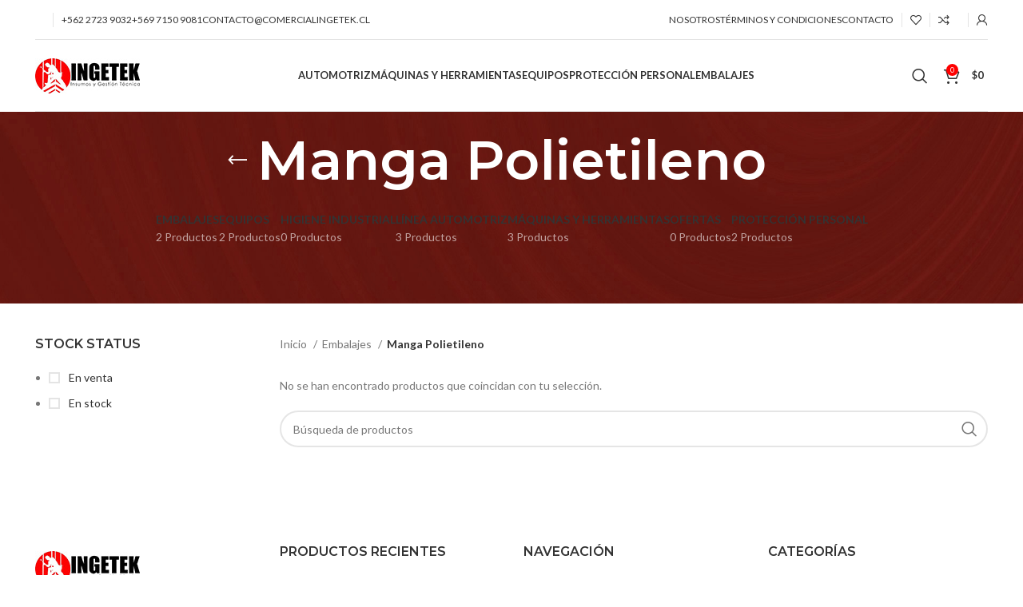

--- FILE ---
content_type: text/html; charset=UTF-8
request_url: https://comercialingetek.cl/categoria-producto/embalajes/manga-polietileno/
body_size: 132609
content:
<!DOCTYPE html>
<html lang="es">
<head>
	<meta charset="UTF-8">
	<link rel="profile" href="https://gmpg.org/xfn/11">
	<link rel="pingback" href="https://comercialingetek.cl/xmlrpc.php">

			<script>window.MSInputMethodContext && document.documentMode && document.write('<script src="https://comercialingetek.cl/wp-content/themes/woodmart/js/libs/ie11CustomProperties.min.js"><\/script>');</script>
		<meta name='robots' content='index, follow, max-image-preview:large, max-snippet:-1, max-video-preview:-1' />

	<!-- This site is optimized with the Yoast SEO Premium plugin v22.7 (Yoast SEO v23.1) - https://yoast.com/wordpress/plugins/seo/ -->
	<title>Manga Polietileno archivos - COMERCIAL INGETEK</title>
	<link rel="canonical" href="https://comercialingetek.cl/categoria-producto/embalajes/manga-polietileno/" />
	<meta property="og:locale" content="es_ES" />
	<meta property="og:type" content="article" />
	<meta property="og:title" content="Manga Polietileno archivos" />
	<meta property="og:url" content="https://comercialingetek.cl/categoria-producto/embalajes/manga-polietileno/" />
	<meta property="og:site_name" content="COMERCIAL INGETEK" />
	<meta name="twitter:card" content="summary_large_image" />
	<script type="application/ld+json" class="yoast-schema-graph">{"@context":"https://schema.org","@graph":[{"@type":"CollectionPage","@id":"https://comercialingetek.cl/categoria-producto/embalajes/manga-polietileno/","url":"https://comercialingetek.cl/categoria-producto/embalajes/manga-polietileno/","name":"Manga Polietileno archivos - COMERCIAL INGETEK","isPartOf":{"@id":"https://comercialingetek.cl/#website"},"breadcrumb":{"@id":"https://comercialingetek.cl/categoria-producto/embalajes/manga-polietileno/#breadcrumb"},"inLanguage":"es"},{"@type":"BreadcrumbList","@id":"https://comercialingetek.cl/categoria-producto/embalajes/manga-polietileno/#breadcrumb","itemListElement":[{"@type":"ListItem","position":1,"name":"Portada","item":"https://comercialingetek.cl/"},{"@type":"ListItem","position":2,"name":"Embalajes","item":"https://comercialingetek.cl/categoria-producto/embalajes/"},{"@type":"ListItem","position":3,"name":"Manga Polietileno"}]},{"@type":"WebSite","@id":"https://comercialingetek.cl/#website","url":"https://comercialingetek.cl/","name":"COMERCIAL INGETEK","description":"Productos Industriales","potentialAction":[{"@type":"SearchAction","target":{"@type":"EntryPoint","urlTemplate":"https://comercialingetek.cl/?s={search_term_string}"},"query-input":"required name=search_term_string"}],"inLanguage":"es"}]}</script>
	<!-- / Yoast SEO Premium plugin. -->


<link rel='dns-prefetch' href='//fonts.googleapis.com' />
<link rel="alternate" type="application/rss+xml" title="COMERCIAL INGETEK &raquo; Feed" href="https://comercialingetek.cl/feed/" />
<link rel="alternate" type="application/rss+xml" title="COMERCIAL INGETEK &raquo; Feed de los comentarios" href="https://comercialingetek.cl/comments/feed/" />
<link rel="alternate" type="application/rss+xml" title="COMERCIAL INGETEK &raquo; Manga Polietileno Categoría Feed" href="https://comercialingetek.cl/categoria-producto/embalajes/manga-polietileno/feed/" />
<style id='wp-img-auto-sizes-contain-inline-css' type='text/css'>
img:is([sizes=auto i],[sizes^="auto," i]){contain-intrinsic-size:3000px 1500px}
/*# sourceURL=wp-img-auto-sizes-contain-inline-css */
</style>
<link rel='stylesheet' id='wptwa-public-css' href='https://comercialingetek.cl/wp-content/plugins/wpt-whatsapp/assets/css/public.css?ver=2.2.5' type='text/css' media='all' />
<link rel='stylesheet' id='wptwa-generated-css' href='https://comercialingetek.cl/wp-content/plugins/wpt-whatsapp/assets/css/auto-generated-wptwa.css?ver=1679453875' type='text/css' media='all' />
<link rel='stylesheet' id='wp-block-library-css' href='https://comercialingetek.cl/wp-includes/css/dist/block-library/style.min.css?ver=6.9' type='text/css' media='all' />
<link rel='stylesheet' id='wc-blocks-style-css' href='https://comercialingetek.cl/wp-content/plugins/woocommerce/assets/client/blocks/wc-blocks.css?ver=wc-10.4.3' type='text/css' media='all' />
<style id='global-styles-inline-css' type='text/css'>
:root{--wp--preset--aspect-ratio--square: 1;--wp--preset--aspect-ratio--4-3: 4/3;--wp--preset--aspect-ratio--3-4: 3/4;--wp--preset--aspect-ratio--3-2: 3/2;--wp--preset--aspect-ratio--2-3: 2/3;--wp--preset--aspect-ratio--16-9: 16/9;--wp--preset--aspect-ratio--9-16: 9/16;--wp--preset--color--black: #000000;--wp--preset--color--cyan-bluish-gray: #abb8c3;--wp--preset--color--white: #ffffff;--wp--preset--color--pale-pink: #f78da7;--wp--preset--color--vivid-red: #cf2e2e;--wp--preset--color--luminous-vivid-orange: #ff6900;--wp--preset--color--luminous-vivid-amber: #fcb900;--wp--preset--color--light-green-cyan: #7bdcb5;--wp--preset--color--vivid-green-cyan: #00d084;--wp--preset--color--pale-cyan-blue: #8ed1fc;--wp--preset--color--vivid-cyan-blue: #0693e3;--wp--preset--color--vivid-purple: #9b51e0;--wp--preset--gradient--vivid-cyan-blue-to-vivid-purple: linear-gradient(135deg,rgb(6,147,227) 0%,rgb(155,81,224) 100%);--wp--preset--gradient--light-green-cyan-to-vivid-green-cyan: linear-gradient(135deg,rgb(122,220,180) 0%,rgb(0,208,130) 100%);--wp--preset--gradient--luminous-vivid-amber-to-luminous-vivid-orange: linear-gradient(135deg,rgb(252,185,0) 0%,rgb(255,105,0) 100%);--wp--preset--gradient--luminous-vivid-orange-to-vivid-red: linear-gradient(135deg,rgb(255,105,0) 0%,rgb(207,46,46) 100%);--wp--preset--gradient--very-light-gray-to-cyan-bluish-gray: linear-gradient(135deg,rgb(238,238,238) 0%,rgb(169,184,195) 100%);--wp--preset--gradient--cool-to-warm-spectrum: linear-gradient(135deg,rgb(74,234,220) 0%,rgb(151,120,209) 20%,rgb(207,42,186) 40%,rgb(238,44,130) 60%,rgb(251,105,98) 80%,rgb(254,248,76) 100%);--wp--preset--gradient--blush-light-purple: linear-gradient(135deg,rgb(255,206,236) 0%,rgb(152,150,240) 100%);--wp--preset--gradient--blush-bordeaux: linear-gradient(135deg,rgb(254,205,165) 0%,rgb(254,45,45) 50%,rgb(107,0,62) 100%);--wp--preset--gradient--luminous-dusk: linear-gradient(135deg,rgb(255,203,112) 0%,rgb(199,81,192) 50%,rgb(65,88,208) 100%);--wp--preset--gradient--pale-ocean: linear-gradient(135deg,rgb(255,245,203) 0%,rgb(182,227,212) 50%,rgb(51,167,181) 100%);--wp--preset--gradient--electric-grass: linear-gradient(135deg,rgb(202,248,128) 0%,rgb(113,206,126) 100%);--wp--preset--gradient--midnight: linear-gradient(135deg,rgb(2,3,129) 0%,rgb(40,116,252) 100%);--wp--preset--font-size--small: 13px;--wp--preset--font-size--medium: 20px;--wp--preset--font-size--large: 36px;--wp--preset--font-size--x-large: 42px;--wp--preset--spacing--20: 0.44rem;--wp--preset--spacing--30: 0.67rem;--wp--preset--spacing--40: 1rem;--wp--preset--spacing--50: 1.5rem;--wp--preset--spacing--60: 2.25rem;--wp--preset--spacing--70: 3.38rem;--wp--preset--spacing--80: 5.06rem;--wp--preset--shadow--natural: 6px 6px 9px rgba(0, 0, 0, 0.2);--wp--preset--shadow--deep: 12px 12px 50px rgba(0, 0, 0, 0.4);--wp--preset--shadow--sharp: 6px 6px 0px rgba(0, 0, 0, 0.2);--wp--preset--shadow--outlined: 6px 6px 0px -3px rgb(255, 255, 255), 6px 6px rgb(0, 0, 0);--wp--preset--shadow--crisp: 6px 6px 0px rgb(0, 0, 0);}:where(.is-layout-flex){gap: 0.5em;}:where(.is-layout-grid){gap: 0.5em;}body .is-layout-flex{display: flex;}.is-layout-flex{flex-wrap: wrap;align-items: center;}.is-layout-flex > :is(*, div){margin: 0;}body .is-layout-grid{display: grid;}.is-layout-grid > :is(*, div){margin: 0;}:where(.wp-block-columns.is-layout-flex){gap: 2em;}:where(.wp-block-columns.is-layout-grid){gap: 2em;}:where(.wp-block-post-template.is-layout-flex){gap: 1.25em;}:where(.wp-block-post-template.is-layout-grid){gap: 1.25em;}.has-black-color{color: var(--wp--preset--color--black) !important;}.has-cyan-bluish-gray-color{color: var(--wp--preset--color--cyan-bluish-gray) !important;}.has-white-color{color: var(--wp--preset--color--white) !important;}.has-pale-pink-color{color: var(--wp--preset--color--pale-pink) !important;}.has-vivid-red-color{color: var(--wp--preset--color--vivid-red) !important;}.has-luminous-vivid-orange-color{color: var(--wp--preset--color--luminous-vivid-orange) !important;}.has-luminous-vivid-amber-color{color: var(--wp--preset--color--luminous-vivid-amber) !important;}.has-light-green-cyan-color{color: var(--wp--preset--color--light-green-cyan) !important;}.has-vivid-green-cyan-color{color: var(--wp--preset--color--vivid-green-cyan) !important;}.has-pale-cyan-blue-color{color: var(--wp--preset--color--pale-cyan-blue) !important;}.has-vivid-cyan-blue-color{color: var(--wp--preset--color--vivid-cyan-blue) !important;}.has-vivid-purple-color{color: var(--wp--preset--color--vivid-purple) !important;}.has-black-background-color{background-color: var(--wp--preset--color--black) !important;}.has-cyan-bluish-gray-background-color{background-color: var(--wp--preset--color--cyan-bluish-gray) !important;}.has-white-background-color{background-color: var(--wp--preset--color--white) !important;}.has-pale-pink-background-color{background-color: var(--wp--preset--color--pale-pink) !important;}.has-vivid-red-background-color{background-color: var(--wp--preset--color--vivid-red) !important;}.has-luminous-vivid-orange-background-color{background-color: var(--wp--preset--color--luminous-vivid-orange) !important;}.has-luminous-vivid-amber-background-color{background-color: var(--wp--preset--color--luminous-vivid-amber) !important;}.has-light-green-cyan-background-color{background-color: var(--wp--preset--color--light-green-cyan) !important;}.has-vivid-green-cyan-background-color{background-color: var(--wp--preset--color--vivid-green-cyan) !important;}.has-pale-cyan-blue-background-color{background-color: var(--wp--preset--color--pale-cyan-blue) !important;}.has-vivid-cyan-blue-background-color{background-color: var(--wp--preset--color--vivid-cyan-blue) !important;}.has-vivid-purple-background-color{background-color: var(--wp--preset--color--vivid-purple) !important;}.has-black-border-color{border-color: var(--wp--preset--color--black) !important;}.has-cyan-bluish-gray-border-color{border-color: var(--wp--preset--color--cyan-bluish-gray) !important;}.has-white-border-color{border-color: var(--wp--preset--color--white) !important;}.has-pale-pink-border-color{border-color: var(--wp--preset--color--pale-pink) !important;}.has-vivid-red-border-color{border-color: var(--wp--preset--color--vivid-red) !important;}.has-luminous-vivid-orange-border-color{border-color: var(--wp--preset--color--luminous-vivid-orange) !important;}.has-luminous-vivid-amber-border-color{border-color: var(--wp--preset--color--luminous-vivid-amber) !important;}.has-light-green-cyan-border-color{border-color: var(--wp--preset--color--light-green-cyan) !important;}.has-vivid-green-cyan-border-color{border-color: var(--wp--preset--color--vivid-green-cyan) !important;}.has-pale-cyan-blue-border-color{border-color: var(--wp--preset--color--pale-cyan-blue) !important;}.has-vivid-cyan-blue-border-color{border-color: var(--wp--preset--color--vivid-cyan-blue) !important;}.has-vivid-purple-border-color{border-color: var(--wp--preset--color--vivid-purple) !important;}.has-vivid-cyan-blue-to-vivid-purple-gradient-background{background: var(--wp--preset--gradient--vivid-cyan-blue-to-vivid-purple) !important;}.has-light-green-cyan-to-vivid-green-cyan-gradient-background{background: var(--wp--preset--gradient--light-green-cyan-to-vivid-green-cyan) !important;}.has-luminous-vivid-amber-to-luminous-vivid-orange-gradient-background{background: var(--wp--preset--gradient--luminous-vivid-amber-to-luminous-vivid-orange) !important;}.has-luminous-vivid-orange-to-vivid-red-gradient-background{background: var(--wp--preset--gradient--luminous-vivid-orange-to-vivid-red) !important;}.has-very-light-gray-to-cyan-bluish-gray-gradient-background{background: var(--wp--preset--gradient--very-light-gray-to-cyan-bluish-gray) !important;}.has-cool-to-warm-spectrum-gradient-background{background: var(--wp--preset--gradient--cool-to-warm-spectrum) !important;}.has-blush-light-purple-gradient-background{background: var(--wp--preset--gradient--blush-light-purple) !important;}.has-blush-bordeaux-gradient-background{background: var(--wp--preset--gradient--blush-bordeaux) !important;}.has-luminous-dusk-gradient-background{background: var(--wp--preset--gradient--luminous-dusk) !important;}.has-pale-ocean-gradient-background{background: var(--wp--preset--gradient--pale-ocean) !important;}.has-electric-grass-gradient-background{background: var(--wp--preset--gradient--electric-grass) !important;}.has-midnight-gradient-background{background: var(--wp--preset--gradient--midnight) !important;}.has-small-font-size{font-size: var(--wp--preset--font-size--small) !important;}.has-medium-font-size{font-size: var(--wp--preset--font-size--medium) !important;}.has-large-font-size{font-size: var(--wp--preset--font-size--large) !important;}.has-x-large-font-size{font-size: var(--wp--preset--font-size--x-large) !important;}
/*# sourceURL=global-styles-inline-css */
</style>

<style id='classic-theme-styles-inline-css' type='text/css'>
/*! This file is auto-generated */
.wp-block-button__link{color:#fff;background-color:#32373c;border-radius:9999px;box-shadow:none;text-decoration:none;padding:calc(.667em + 2px) calc(1.333em + 2px);font-size:1.125em}.wp-block-file__button{background:#32373c;color:#fff;text-decoration:none}
/*# sourceURL=/wp-includes/css/classic-themes.min.css */
</style>
<style id='woocommerce-inline-inline-css' type='text/css'>
.woocommerce form .form-row .required { visibility: visible; }
/*# sourceURL=woocommerce-inline-inline-css */
</style>
<link rel='stylesheet' id='elementor-icons-css' href='https://comercialingetek.cl/wp-content/plugins/elementor/assets/lib/eicons/css/elementor-icons.min.css?ver=5.30.0' type='text/css' media='all' />
<link rel='stylesheet' id='elementor-frontend-css' href='https://comercialingetek.cl/wp-content/plugins/elementor/assets/css/frontend-lite.min.css?ver=3.23.2' type='text/css' media='all' />
<link rel='stylesheet' id='swiper-css' href='https://comercialingetek.cl/wp-content/plugins/elementor/assets/lib/swiper/v8/css/swiper.min.css?ver=8.4.5' type='text/css' media='all' />
<link rel='stylesheet' id='elementor-post-5-css' href='https://comercialingetek.cl/wp-content/uploads/elementor/css/post-5.css?ver=1715127597' type='text/css' media='all' />
<link rel='stylesheet' id='bootstrap-css' href='https://comercialingetek.cl/wp-content/themes/woodmart/css/bootstrap-light.min.css?ver=7.2.0' type='text/css' media='all' />
<link rel='stylesheet' id='woodmart-style-css' href='https://comercialingetek.cl/wp-content/themes/woodmart/css/parts/base.min.css?ver=7.2.0' type='text/css' media='all' />
<link rel='stylesheet' id='wd-widget-recent-post-comments-css' href='https://comercialingetek.cl/wp-content/themes/woodmart/css/parts/widget-recent-post-comments.min.css?ver=7.2.0' type='text/css' media='all' />
<link rel='stylesheet' id='wd-widget-wd-recent-posts-css' href='https://comercialingetek.cl/wp-content/themes/woodmart/css/parts/widget-wd-recent-posts.min.css?ver=7.2.0' type='text/css' media='all' />
<link rel='stylesheet' id='wd-widget-nav-css' href='https://comercialingetek.cl/wp-content/themes/woodmart/css/parts/widget-nav.min.css?ver=7.2.0' type='text/css' media='all' />
<link rel='stylesheet' id='wd-widget-wd-layered-nav-css' href='https://comercialingetek.cl/wp-content/themes/woodmart/css/parts/woo-widget-wd-layered-nav.min.css?ver=7.2.0' type='text/css' media='all' />
<link rel='stylesheet' id='wd-woo-mod-swatches-base-css' href='https://comercialingetek.cl/wp-content/themes/woodmart/css/parts/woo-mod-swatches-base.min.css?ver=7.2.0' type='text/css' media='all' />
<link rel='stylesheet' id='wd-woo-mod-swatches-filter-css' href='https://comercialingetek.cl/wp-content/themes/woodmart/css/parts/woo-mod-swatches-filter.min.css?ver=7.2.0' type='text/css' media='all' />
<link rel='stylesheet' id='wd-widget-layered-nav-stock-status-css' href='https://comercialingetek.cl/wp-content/themes/woodmart/css/parts/woo-widget-layered-nav-stock-status.min.css?ver=7.2.0' type='text/css' media='all' />
<link rel='stylesheet' id='wd-widget-product-list-css' href='https://comercialingetek.cl/wp-content/themes/woodmart/css/parts/woo-widget-product-list.min.css?ver=7.2.0' type='text/css' media='all' />
<link rel='stylesheet' id='wd-widget-slider-price-filter-css' href='https://comercialingetek.cl/wp-content/themes/woodmart/css/parts/woo-widget-slider-price-filter.min.css?ver=7.2.0' type='text/css' media='all' />
<link rel='stylesheet' id='wd-wp-gutenberg-css' href='https://comercialingetek.cl/wp-content/themes/woodmart/css/parts/wp-gutenberg.min.css?ver=7.2.0' type='text/css' media='all' />
<link rel='stylesheet' id='wd-wpcf7-css' href='https://comercialingetek.cl/wp-content/themes/woodmart/css/parts/int-wpcf7.min.css?ver=7.2.0' type='text/css' media='all' />
<link rel='stylesheet' id='wd-elementor-base-css' href='https://comercialingetek.cl/wp-content/themes/woodmart/css/parts/int-elem-base.min.css?ver=7.2.0' type='text/css' media='all' />
<link rel='stylesheet' id='wd-woocommerce-base-css' href='https://comercialingetek.cl/wp-content/themes/woodmart/css/parts/woocommerce-base.min.css?ver=7.2.0' type='text/css' media='all' />
<link rel='stylesheet' id='wd-mod-star-rating-css' href='https://comercialingetek.cl/wp-content/themes/woodmart/css/parts/mod-star-rating.min.css?ver=7.2.0' type='text/css' media='all' />
<link rel='stylesheet' id='wd-woo-el-track-order-css' href='https://comercialingetek.cl/wp-content/themes/woodmart/css/parts/woo-el-track-order.min.css?ver=7.2.0' type='text/css' media='all' />
<link rel='stylesheet' id='wd-woo-gutenberg-css' href='https://comercialingetek.cl/wp-content/themes/woodmart/css/parts/woo-gutenberg.min.css?ver=7.2.0' type='text/css' media='all' />
<link rel='stylesheet' id='wd-widget-active-filters-css' href='https://comercialingetek.cl/wp-content/themes/woodmart/css/parts/woo-widget-active-filters.min.css?ver=7.2.0' type='text/css' media='all' />
<link rel='stylesheet' id='wd-woo-shop-opt-shop-ajax-css' href='https://comercialingetek.cl/wp-content/themes/woodmart/css/parts/woo-shop-opt-shop-ajax.min.css?ver=7.2.0' type='text/css' media='all' />
<link rel='stylesheet' id='wd-woo-shop-predefined-css' href='https://comercialingetek.cl/wp-content/themes/woodmart/css/parts/woo-shop-predefined.min.css?ver=7.2.0' type='text/css' media='all' />
<link rel='stylesheet' id='wd-shop-title-categories-css' href='https://comercialingetek.cl/wp-content/themes/woodmart/css/parts/woo-categories-loop-nav.min.css?ver=7.2.0' type='text/css' media='all' />
<link rel='stylesheet' id='wd-woo-categories-loop-nav-mobile-accordion-css' href='https://comercialingetek.cl/wp-content/themes/woodmart/css/parts/woo-categories-loop-nav-mobile-accordion.min.css?ver=7.2.0' type='text/css' media='all' />
<link rel='stylesheet' id='wd-woo-shop-el-products-per-page-css' href='https://comercialingetek.cl/wp-content/themes/woodmart/css/parts/woo-shop-el-products-per-page.min.css?ver=7.2.0' type='text/css' media='all' />
<link rel='stylesheet' id='wd-woo-shop-page-title-css' href='https://comercialingetek.cl/wp-content/themes/woodmart/css/parts/woo-shop-page-title.min.css?ver=7.2.0' type='text/css' media='all' />
<link rel='stylesheet' id='wd-woo-mod-shop-loop-head-css' href='https://comercialingetek.cl/wp-content/themes/woodmart/css/parts/woo-mod-shop-loop-head.min.css?ver=7.2.0' type='text/css' media='all' />
<link rel='stylesheet' id='wd-woo-shop-el-order-by-css' href='https://comercialingetek.cl/wp-content/themes/woodmart/css/parts/woo-shop-el-order-by.min.css?ver=7.2.0' type='text/css' media='all' />
<link rel='stylesheet' id='wd-woo-shop-el-products-view-css' href='https://comercialingetek.cl/wp-content/themes/woodmart/css/parts/woo-shop-el-products-view.min.css?ver=7.2.0' type='text/css' media='all' />
<link rel='stylesheet' id='wd-header-base-css' href='https://comercialingetek.cl/wp-content/themes/woodmart/css/parts/header-base.min.css?ver=7.2.0' type='text/css' media='all' />
<link rel='stylesheet' id='wd-mod-tools-css' href='https://comercialingetek.cl/wp-content/themes/woodmart/css/parts/mod-tools.min.css?ver=7.2.0' type='text/css' media='all' />
<link rel='stylesheet' id='wd-header-elements-base-css' href='https://comercialingetek.cl/wp-content/themes/woodmart/css/parts/header-el-base.min.css?ver=7.2.0' type='text/css' media='all' />
<link rel='stylesheet' id='wd-social-icons-css' href='https://comercialingetek.cl/wp-content/themes/woodmart/css/parts/el-social-icons.min.css?ver=7.2.0' type='text/css' media='all' />
<link rel='stylesheet' id='wd-woo-mod-login-form-css' href='https://comercialingetek.cl/wp-content/themes/woodmart/css/parts/woo-mod-login-form.min.css?ver=7.2.0' type='text/css' media='all' />
<link rel='stylesheet' id='wd-header-my-account-css' href='https://comercialingetek.cl/wp-content/themes/woodmart/css/parts/header-el-my-account.min.css?ver=7.2.0' type='text/css' media='all' />
<link rel='stylesheet' id='wd-header-search-css' href='https://comercialingetek.cl/wp-content/themes/woodmart/css/parts/header-el-search.min.css?ver=7.2.0' type='text/css' media='all' />
<link rel='stylesheet' id='wd-header-cart-side-css' href='https://comercialingetek.cl/wp-content/themes/woodmart/css/parts/header-el-cart-side.min.css?ver=7.2.0' type='text/css' media='all' />
<link rel='stylesheet' id='wd-header-cart-css' href='https://comercialingetek.cl/wp-content/themes/woodmart/css/parts/header-el-cart.min.css?ver=7.2.0' type='text/css' media='all' />
<link rel='stylesheet' id='wd-widget-shopping-cart-css' href='https://comercialingetek.cl/wp-content/themes/woodmart/css/parts/woo-widget-shopping-cart.min.css?ver=7.2.0' type='text/css' media='all' />
<link rel='stylesheet' id='wd-page-title-css' href='https://comercialingetek.cl/wp-content/themes/woodmart/css/parts/page-title.min.css?ver=7.2.0' type='text/css' media='all' />
<link rel='stylesheet' id='wd-off-canvas-sidebar-css' href='https://comercialingetek.cl/wp-content/themes/woodmart/css/parts/opt-off-canvas-sidebar.min.css?ver=7.2.0' type='text/css' media='all' />
<link rel='stylesheet' id='wd-shop-filter-area-css' href='https://comercialingetek.cl/wp-content/themes/woodmart/css/parts/woo-shop-el-filters-area.min.css?ver=7.2.0' type='text/css' media='all' />
<link rel='stylesheet' id='wd-sticky-loader-css' href='https://comercialingetek.cl/wp-content/themes/woodmart/css/parts/mod-sticky-loader.min.css?ver=7.2.0' type='text/css' media='all' />
<link rel='stylesheet' id='wd-wd-search-results-css' href='https://comercialingetek.cl/wp-content/themes/woodmart/css/parts/wd-search-results.min.css?ver=7.2.0' type='text/css' media='all' />
<link rel='stylesheet' id='wd-wd-search-form-css' href='https://comercialingetek.cl/wp-content/themes/woodmart/css/parts/wd-search-form.min.css?ver=7.2.0' type='text/css' media='all' />
<link rel='stylesheet' id='wd-widget-collapse-css' href='https://comercialingetek.cl/wp-content/themes/woodmart/css/parts/opt-widget-collapse.min.css?ver=7.2.0' type='text/css' media='all' />
<link rel='stylesheet' id='wd-footer-base-css' href='https://comercialingetek.cl/wp-content/themes/woodmart/css/parts/footer-base.min.css?ver=7.2.0' type='text/css' media='all' />
<link rel='stylesheet' id='wd-text-block-css' href='https://comercialingetek.cl/wp-content/themes/woodmart/css/parts/el-text-block.min.css?ver=7.2.0' type='text/css' media='all' />
<link rel='stylesheet' id='wd-list-css' href='https://comercialingetek.cl/wp-content/themes/woodmart/css/parts/el-list.min.css?ver=7.2.0' type='text/css' media='all' />
<link rel='stylesheet' id='wd-scroll-top-css' href='https://comercialingetek.cl/wp-content/themes/woodmart/css/parts/opt-scrolltotop.min.css?ver=7.2.0' type='text/css' media='all' />
<link rel='stylesheet' id='wd-header-my-account-sidebar-css' href='https://comercialingetek.cl/wp-content/themes/woodmart/css/parts/header-el-my-account-sidebar.min.css?ver=7.2.0' type='text/css' media='all' />
<link rel='stylesheet' id='wd-header-search-fullscreen-css' href='https://comercialingetek.cl/wp-content/themes/woodmart/css/parts/header-el-search-fullscreen-general.min.css?ver=7.2.0' type='text/css' media='all' />
<link rel='stylesheet' id='wd-header-search-fullscreen-1-css' href='https://comercialingetek.cl/wp-content/themes/woodmart/css/parts/header-el-search-fullscreen-1.min.css?ver=7.2.0' type='text/css' media='all' />
<link rel='stylesheet' id='wd-bottom-toolbar-css' href='https://comercialingetek.cl/wp-content/themes/woodmart/css/parts/opt-bottom-toolbar.min.css?ver=7.2.0' type='text/css' media='all' />
<link rel='stylesheet' id='wd-mod-sticky-sidebar-opener-css' href='https://comercialingetek.cl/wp-content/themes/woodmart/css/parts/mod-sticky-sidebar-opener.min.css?ver=7.2.0' type='text/css' media='all' />
<link rel='stylesheet' id='xts-style-header_662032-css' href='https://comercialingetek.cl/wp-content/uploads/2023/05/xts-header_662032-1683044176.css?ver=7.2.0' type='text/css' media='all' />
<link rel='stylesheet' id='xts-style-theme_settings_default-css' href='https://comercialingetek.cl/wp-content/uploads/2023/05/xts-theme_settings_default-1683045801.css?ver=7.2.0' type='text/css' media='all' />
<link rel='stylesheet' id='xts-google-fonts-css' href='https://fonts.googleapis.com/css?family=Lato%3A400%2C700%7CMontserrat%3A400%2C600&#038;ver=7.2.0' type='text/css' media='all' />
<link rel='stylesheet' id='google-fonts-1-css' href='https://fonts.googleapis.com/css?family=Roboto%3A100%2C100italic%2C200%2C200italic%2C300%2C300italic%2C400%2C400italic%2C500%2C500italic%2C600%2C600italic%2C700%2C700italic%2C800%2C800italic%2C900%2C900italic%7CRoboto+Slab%3A100%2C100italic%2C200%2C200italic%2C300%2C300italic%2C400%2C400italic%2C500%2C500italic%2C600%2C600italic%2C700%2C700italic%2C800%2C800italic%2C900%2C900italic&#038;display=swap&#038;ver=6.9' type='text/css' media='all' />
<link rel="preconnect" href="https://fonts.gstatic.com/" crossorigin><script type="text/javascript" src="https://comercialingetek.cl/wp-includes/js/jquery/jquery.min.js?ver=3.7.1" id="jquery-core-js"></script>
<script type="text/javascript" src="https://comercialingetek.cl/wp-includes/js/jquery/jquery-migrate.min.js?ver=3.4.1" id="jquery-migrate-js"></script>
<script type="text/javascript" src="https://comercialingetek.cl/wp-content/plugins/woocommerce/assets/js/jquery-blockui/jquery.blockUI.min.js?ver=2.7.0-wc.10.4.3" id="wc-jquery-blockui-js" defer="defer" data-wp-strategy="defer"></script>
<script type="text/javascript" id="wc-add-to-cart-js-extra">
/* <![CDATA[ */
var wc_add_to_cart_params = {"ajax_url":"/wp-admin/admin-ajax.php","wc_ajax_url":"/?wc-ajax=%%endpoint%%","i18n_view_cart":"Ver carrito","cart_url":"https://comercialingetek.cl/","is_cart":"","cart_redirect_after_add":"no"};
//# sourceURL=wc-add-to-cart-js-extra
/* ]]> */
</script>
<script type="text/javascript" src="https://comercialingetek.cl/wp-content/plugins/woocommerce/assets/js/frontend/add-to-cart.min.js?ver=10.4.3" id="wc-add-to-cart-js" defer="defer" data-wp-strategy="defer"></script>
<script type="text/javascript" src="https://comercialingetek.cl/wp-content/plugins/woocommerce/assets/js/js-cookie/js.cookie.min.js?ver=2.1.4-wc.10.4.3" id="wc-js-cookie-js" defer="defer" data-wp-strategy="defer"></script>
<script type="text/javascript" id="woocommerce-js-extra">
/* <![CDATA[ */
var woocommerce_params = {"ajax_url":"/wp-admin/admin-ajax.php","wc_ajax_url":"/?wc-ajax=%%endpoint%%","i18n_password_show":"Mostrar contrase\u00f1a","i18n_password_hide":"Ocultar contrase\u00f1a"};
//# sourceURL=woocommerce-js-extra
/* ]]> */
</script>
<script type="text/javascript" src="https://comercialingetek.cl/wp-content/plugins/woocommerce/assets/js/frontend/woocommerce.min.js?ver=10.4.3" id="woocommerce-js" defer="defer" data-wp-strategy="defer"></script>
<script type="text/javascript" src="https://comercialingetek.cl/wp-content/themes/woodmart/js/libs/device.min.js?ver=7.2.0" id="wd-device-library-js"></script>
<link rel="https://api.w.org/" href="https://comercialingetek.cl/wp-json/" /><link rel="alternate" title="JSON" type="application/json" href="https://comercialingetek.cl/wp-json/wp/v2/product_cat/98" /><link rel="EditURI" type="application/rsd+xml" title="RSD" href="https://comercialingetek.cl/xmlrpc.php?rsd" />
<meta name="generator" content="WordPress 6.9" />
<meta name="generator" content="WooCommerce 10.4.3" />
					<meta name="viewport" content="width=device-width, initial-scale=1.0, maximum-scale=1.0, user-scalable=no">
										<noscript><style>.woocommerce-product-gallery{ opacity: 1 !important; }</style></noscript>
	<meta name="generator" content="Elementor 3.23.2; features: e_optimized_css_loading, additional_custom_breakpoints, e_lazyload; settings: css_print_method-external, google_font-enabled, font_display-swap">
<style type="text/css">.recentcomments a{display:inline !important;padding:0 !important;margin:0 !important;}</style>			<style>
				.e-con.e-parent:nth-of-type(n+4):not(.e-lazyloaded):not(.e-no-lazyload),
				.e-con.e-parent:nth-of-type(n+4):not(.e-lazyloaded):not(.e-no-lazyload) * {
					background-image: none !important;
				}
				@media screen and (max-height: 1024px) {
					.e-con.e-parent:nth-of-type(n+3):not(.e-lazyloaded):not(.e-no-lazyload),
					.e-con.e-parent:nth-of-type(n+3):not(.e-lazyloaded):not(.e-no-lazyload) * {
						background-image: none !important;
					}
				}
				@media screen and (max-height: 640px) {
					.e-con.e-parent:nth-of-type(n+2):not(.e-lazyloaded):not(.e-no-lazyload),
					.e-con.e-parent:nth-of-type(n+2):not(.e-lazyloaded):not(.e-no-lazyload) * {
						background-image: none !important;
					}
				}
			</style>
			<link rel="icon" href="https://comercialingetek.cl/wp-content/uploads/2023/04/cropped-fav-32x32.png" sizes="32x32" />
<link rel="icon" href="https://comercialingetek.cl/wp-content/uploads/2023/04/cropped-fav-192x192.png" sizes="192x192" />
<link rel="apple-touch-icon" href="https://comercialingetek.cl/wp-content/uploads/2023/04/cropped-fav-180x180.png" />
<meta name="msapplication-TileImage" content="https://comercialingetek.cl/wp-content/uploads/2023/04/cropped-fav-270x270.png" />
<style>
		
		</style></head>

<body class="archive tax-product_cat term-manga-polietileno term-98 wp-theme-woodmart theme-woodmart woocommerce woocommerce-page woocommerce-no-js wrapper-full-width  categories-accordion-on woodmart-archive-shop woodmart-ajax-shop-on offcanvas-sidebar-mobile offcanvas-sidebar-tablet sticky-toolbar-on elementor-default elementor-kit-5">
			<script type="text/javascript" id="wd-flicker-fix">// Flicker fix.</script>	
	
	<div class="website-wrapper">
									<header class="whb-header whb-header_662032 whb-sticky-shadow whb-scroll-stick whb-sticky-real whb-hide-on-scroll">
					<div class="whb-main-header">
	
<div class="whb-row whb-top-bar whb-not-sticky-row whb-without-bg whb-border-fullwidth whb-color-dark whb-flex-flex-middle whb-hidden-mobile">
	<div class="container">
		<div class="whb-flex-row whb-top-bar-inner">
			<div class="whb-column whb-col-left whb-visible-lg">
	
			<div class="wd-social-icons icons-design-default icons-size- color-scheme-dark social-follow social-form-circle text-center">

				
				
				
				
									<a rel="noopener noreferrer nofollow" href="https://www.instagram.com/ingetek" target="_blank" class=" wd-social-icon social-instagram" aria-label="Instagram vínculo social">
						<span class="wd-icon"></span>
											</a>
				
				
				
				
				
				
				
				
				
				
				
				
				
				
								
								
				
								
				
			</div>

		<div class="wd-header-divider whb-divider-default "></div>
<div class="wd-header-nav wd-header-secondary-nav text-left" role="navigation" aria-label="Navegación secundaria">
	<ul id="menu-top-left-menu" class="menu wd-nav wd-nav-secondary wd-style-separated wd-gap-s"><li id="menu-item-13902" class="menu-item menu-item-type-custom menu-item-object-custom menu-item-13902 item-level-0 menu-simple-dropdown wd-event-hover" ><a target="_blank" href="tel:+56227239032" class="woodmart-nav-link"><span class="nav-link-text">+562 2723 9032</span></a></li>
<li id="menu-item-13966" class="menu-item menu-item-type-custom menu-item-object-custom menu-item-13966 item-level-0 menu-simple-dropdown wd-event-hover" ><a target="_blank" href="tel:+56971509081" class="woodmart-nav-link"><span class="nav-link-text">+569 7150 9081</span></a></li>
<li id="menu-item-13903" class="menu-item menu-item-type-custom menu-item-object-custom menu-item-13903 item-level-0 menu-simple-dropdown wd-event-hover" ><a target="_blank" href="mailto:contacto@comercialingetek.cl" class="woodmart-nav-link"><span class="nav-link-text">CONTACTO@COMERCIALINGETEK.CL</span></a></li>
</ul></div><!--END MAIN-NAV-->
</div>
<div class="whb-column whb-col-center whb-visible-lg whb-empty-column">
	</div>
<div class="whb-column whb-col-right whb-visible-lg">
	
<div class="wd-header-nav wd-header-secondary-nav text-right" role="navigation" aria-label="Navegación secundaria">
	<ul id="menu-top-right-menu" class="menu wd-nav wd-nav-secondary wd-style-separated wd-gap-s"><li id="menu-item-13973" class="menu-item menu-item-type-post_type menu-item-object-page menu-item-13973 item-level-0 menu-simple-dropdown wd-event-hover" ><a href="https://comercialingetek.cl/nosotros/" class="woodmart-nav-link"><span class="nav-link-text">Nosotros</span></a></li>
<li id="menu-item-13971" class="menu-item menu-item-type-post_type menu-item-object-page menu-item-privacy-policy menu-item-13971 item-level-0 menu-simple-dropdown wd-event-hover" ><a href="https://comercialingetek.cl/terminos-y-condiciones/" class="woodmart-nav-link"><span class="nav-link-text">Términos y Condiciones</span></a></li>
<li id="menu-item-13972" class="menu-item menu-item-type-post_type menu-item-object-page menu-item-13972 item-level-0 menu-simple-dropdown wd-event-hover" ><a href="https://comercialingetek.cl/contacto/" class="woodmart-nav-link"><span class="nav-link-text">Contacto</span></a></li>
</ul></div><!--END MAIN-NAV-->
<div class="wd-header-divider whb-divider-default "></div>
<div class="wd-header-wishlist wd-tools-element wd-style-icon wd-design-2 whb-wpa1yzvjgcdegcjyk2i9" title="Mi Lista De Deseos">
	<a href="https://comercialingetek.cl/wishlist/">
		
			<span class="wd-tools-icon">
				
							</span>

			<span class="wd-tools-text">
				Lista de deseos			</span>

			</a>
</div>
<div class="wd-header-divider whb-divider-default "></div>
<div class="wd-header-compare wd-tools-element wd-style-icon wd-with-count wd-design-2 whb-p8r5gpqv872l4c16tzrj">
	<a href="https://comercialingetek.cl/compare/" title="Comparar productos">
		
			<span class="wd-tools-icon">
				
									<span class="wd-tools-count">0</span>
							</span>
			<span class="wd-tools-text">
				Comparar			</span>

			</a>
	</div>
<div class="wd-header-divider whb-divider-default "></div><div class="wd-header-my-account wd-tools-element wd-event-hover wd-design-1 wd-account-style-icon login-side-opener whb-za9c17gdklk77pj14dt7">
			<a href="https://comercialingetek.cl/mi-cuenta/" title="Mi cuenta">
			
				<span class="wd-tools-icon">
									</span>
				<span class="wd-tools-text">
				Inicio De Sesión / Registrarse			</span>

					</a>

			</div>
</div>
<div class="whb-column whb-col-mobile whb-hidden-lg whb-empty-column">
	</div>
		</div>
	</div>
</div>

<div class="whb-row whb-general-header whb-sticky-row whb-without-bg whb-border-fullwidth whb-color-dark whb-flex-flex-middle">
	<div class="container">
		<div class="whb-flex-row whb-general-header-inner">
			<div class="whb-column whb-col-left whb-visible-lg">
	<div class="site-logo wd-switch-logo">
	<a href="https://comercialingetek.cl/" class="wd-logo wd-main-logo" rel="home">
		<img width="131" height="44" src="https://comercialingetek.cl/wp-content/uploads/2023/05/ingetek-44h.jpg" class="attachment-full size-full" alt="" style="max-width:131px;" decoding="async" />	</a>
					<a href="https://comercialingetek.cl/" class="wd-logo wd-sticky-logo" rel="home">
			<img width="131" height="44" src="https://comercialingetek.cl/wp-content/uploads/2023/05/ingetek-44h.jpg" class="attachment-full size-full" alt="" style="max-width:131px;" decoding="async" />		</a>
	</div>
</div>
<div class="whb-column whb-col-center whb-visible-lg">
	<div class="wd-header-nav wd-header-main-nav text-center wd-design-1" role="navigation" aria-label="Navegación principal">
	<ul id="menu-main-navigation" class="menu wd-nav wd-nav-main wd-style-underline wd-gap-s"><li id="menu-item-13993" class="menu-item menu-item-type-taxonomy menu-item-object-product_cat menu-item-has-children menu-item-13993 item-level-0 menu-simple-dropdown wd-event-hover" ><a href="https://comercialingetek.cl/categoria-producto/linea-automotriz/" class="woodmart-nav-link"><span class="nav-link-text">Automotriz</span></a><div class="color-scheme-dark wd-design-default wd-dropdown-menu wd-dropdown"><div class="container">
<ul class="wd-sub-menu color-scheme-dark">
	<li id="menu-item-13996" class="menu-item menu-item-type-taxonomy menu-item-object-product_cat menu-item-13996 item-level-1 wd-event-hover" ><a href="https://comercialingetek.cl/categoria-producto/linea-automotriz/lubricantes/" class="woodmart-nav-link">Lubricantes</a></li>
	<li id="menu-item-13994" class="menu-item menu-item-type-taxonomy menu-item-object-product_cat menu-item-13994 item-level-1 wd-event-hover" ><a href="https://comercialingetek.cl/categoria-producto/linea-automotriz/aditivos/" class="woodmart-nav-link">Aditivos</a></li>
	<li id="menu-item-13997" class="menu-item menu-item-type-taxonomy menu-item-object-product_cat menu-item-13997 item-level-1 wd-event-hover" ><a href="https://comercialingetek.cl/categoria-producto/linea-automotriz/pinturas/" class="woodmart-nav-link">Pinturas</a></li>
	<li id="menu-item-13995" class="menu-item menu-item-type-taxonomy menu-item-object-product_cat menu-item-13995 item-level-1 wd-event-hover" ><a href="https://comercialingetek.cl/categoria-producto/linea-automotriz/limpieza/" class="woodmart-nav-link">Limpieza</a></li>
</ul>
</div>
</div>
</li>
<li id="menu-item-13998" class="menu-item menu-item-type-taxonomy menu-item-object-product_cat menu-item-has-children menu-item-13998 item-level-0 menu-simple-dropdown wd-event-hover" ><a href="https://comercialingetek.cl/categoria-producto/maquinas-y-herramientas/" class="woodmart-nav-link"><span class="nav-link-text">Máquinas y Herramientas</span></a><div class="color-scheme-dark wd-design-default wd-dropdown-menu wd-dropdown"><div class="container">
<ul class="wd-sub-menu color-scheme-dark">
	<li id="menu-item-14000" class="menu-item menu-item-type-taxonomy menu-item-object-product_cat menu-item-14000 item-level-1 wd-event-hover" ><a href="https://comercialingetek.cl/categoria-producto/maquinas-y-herramientas/electricas/" class="woodmart-nav-link">Eléctricas</a></li>
	<li id="menu-item-14001" class="menu-item menu-item-type-taxonomy menu-item-object-product_cat menu-item-14001 item-level-1 wd-event-hover" ><a href="https://comercialingetek.cl/categoria-producto/maquinas-y-herramientas/manuales/" class="woodmart-nav-link">Manuales</a></li>
	<li id="menu-item-14003" class="menu-item menu-item-type-taxonomy menu-item-object-product_cat menu-item-14003 item-level-1 wd-event-hover" ><a href="https://comercialingetek.cl/categoria-producto/maquinas-y-herramientas/neumaticas/" class="woodmart-nav-link">Neumáticas</a></li>
	<li id="menu-item-14002" class="menu-item menu-item-type-taxonomy menu-item-object-product_cat menu-item-14002 item-level-1 wd-event-hover" ><a href="https://comercialingetek.cl/categoria-producto/maquinas-y-herramientas/medicion/" class="woodmart-nav-link">Medición</a></li>
	<li id="menu-item-13999" class="menu-item menu-item-type-taxonomy menu-item-object-product_cat menu-item-13999 item-level-1 wd-event-hover" ><a href="https://comercialingetek.cl/categoria-producto/maquinas-y-herramientas/accesorios/" class="woodmart-nav-link">Accesorios</a></li>
</ul>
</div>
</div>
</li>
<li id="menu-item-13982" class="menu-item menu-item-type-taxonomy menu-item-object-product_cat menu-item-has-children menu-item-13982 item-level-0 menu-simple-dropdown wd-event-hover" ><a href="https://comercialingetek.cl/categoria-producto/equipos/" class="woodmart-nav-link"><span class="nav-link-text">Equipos</span></a><div class="color-scheme-dark wd-design-default wd-dropdown-menu wd-dropdown"><div class="container">
<ul class="wd-sub-menu color-scheme-dark">
	<li id="menu-item-13985" class="menu-item menu-item-type-taxonomy menu-item-object-product_cat menu-item-13985 item-level-1 wd-event-hover" ><a href="https://comercialingetek.cl/categoria-producto/equipos/generadores/" class="woodmart-nav-link">Generadores</a></li>
	<li id="menu-item-13984" class="menu-item menu-item-type-taxonomy menu-item-object-product_cat menu-item-13984 item-level-1 wd-event-hover" ><a href="https://comercialingetek.cl/categoria-producto/equipos/compresores/" class="woodmart-nav-link">Compresores</a></li>
	<li id="menu-item-13986" class="menu-item menu-item-type-taxonomy menu-item-object-product_cat menu-item-13986 item-level-1 wd-event-hover" ><a href="https://comercialingetek.cl/categoria-producto/equipos/maq-soldar/" class="woodmart-nav-link">Maq. Soldar</a></li>
	<li id="menu-item-13983" class="menu-item menu-item-type-taxonomy menu-item-object-product_cat menu-item-13983 item-level-1 wd-event-hover" ><a href="https://comercialingetek.cl/categoria-producto/equipos/bombas/" class="woodmart-nav-link">Bombas</a></li>
	<li id="menu-item-13987" class="menu-item menu-item-type-taxonomy menu-item-object-product_cat menu-item-13987 item-level-1 wd-event-hover" ><a href="https://comercialingetek.cl/categoria-producto/equipos/transpaletas/" class="woodmart-nav-link">Transpaletas</a></li>
</ul>
</div>
</div>
</li>
<li id="menu-item-14004" class="menu-item menu-item-type-taxonomy menu-item-object-product_cat menu-item-has-children menu-item-14004 item-level-0 menu-simple-dropdown wd-event-hover" ><a href="https://comercialingetek.cl/categoria-producto/proteccion-personal/" class="woodmart-nav-link"><span class="nav-link-text">Protección Personal</span></a><div class="color-scheme-dark wd-design-default wd-dropdown-menu wd-dropdown"><div class="container">
<ul class="wd-sub-menu color-scheme-dark">
	<li id="menu-item-14006" class="menu-item menu-item-type-taxonomy menu-item-object-product_cat menu-item-14006 item-level-1 wd-event-hover" ><a href="https://comercialingetek.cl/categoria-producto/proteccion-personal/botines/" class="woodmart-nav-link">Botines</a></li>
	<li id="menu-item-14009" class="menu-item menu-item-type-taxonomy menu-item-object-product_cat menu-item-14009 item-level-1 wd-event-hover" ><a href="https://comercialingetek.cl/categoria-producto/proteccion-personal/guantes/" class="woodmart-nav-link">Guantes</a></li>
	<li id="menu-item-14008" class="menu-item menu-item-type-taxonomy menu-item-object-product_cat menu-item-14008 item-level-1 wd-event-hover" ><a href="https://comercialingetek.cl/categoria-producto/proteccion-personal/cascos/" class="woodmart-nav-link">Cascos</a></li>
	<li id="menu-item-14011" class="menu-item menu-item-type-taxonomy menu-item-object-product_cat menu-item-14011 item-level-1 wd-event-hover" ><a href="https://comercialingetek.cl/categoria-producto/proteccion-personal/prot-respiratoria/" class="woodmart-nav-link">Prot. Respiratoria</a></li>
	<li id="menu-item-14010" class="menu-item menu-item-type-taxonomy menu-item-object-product_cat menu-item-14010 item-level-1 wd-event-hover" ><a href="https://comercialingetek.cl/categoria-producto/proteccion-personal/prot-auditiva/" class="woodmart-nav-link">Prot. Auditiva</a></li>
	<li id="menu-item-14014" class="menu-item menu-item-type-taxonomy menu-item-object-product_cat menu-item-14014 item-level-1 wd-event-hover" ><a href="https://comercialingetek.cl/categoria-producto/proteccion-personal/soldador/" class="woodmart-nav-link">Soldador</a></li>
	<li id="menu-item-14005" class="menu-item menu-item-type-taxonomy menu-item-object-product_cat menu-item-14005 item-level-1 wd-event-hover" ><a href="https://comercialingetek.cl/categoria-producto/proteccion-personal/altura/" class="woodmart-nav-link">Altura</a></li>
	<li id="menu-item-14007" class="menu-item menu-item-type-taxonomy menu-item-object-product_cat menu-item-14007 item-level-1 wd-event-hover" ><a href="https://comercialingetek.cl/categoria-producto/proteccion-personal/botiquines/" class="woodmart-nav-link">Botiquines</a></li>
	<li id="menu-item-14012" class="menu-item menu-item-type-taxonomy menu-item-object-product_cat menu-item-14012 item-level-1 wd-event-hover" ><a href="https://comercialingetek.cl/categoria-producto/proteccion-personal/prot-solar/" class="woodmart-nav-link">Prot. Solar</a></li>
	<li id="menu-item-14013" class="menu-item menu-item-type-taxonomy menu-item-object-product_cat menu-item-14013 item-level-1 wd-event-hover" ><a href="https://comercialingetek.cl/categoria-producto/proteccion-personal/salud/" class="woodmart-nav-link">Salud</a></li>
</ul>
</div>
</div>
</li>
<li id="menu-item-13975" class="menu-item menu-item-type-taxonomy menu-item-object-product_cat current-product_cat-ancestor current-menu-ancestor current-menu-parent current-product_cat-parent menu-item-has-children menu-item-13975 item-level-0 menu-simple-dropdown wd-event-hover" ><a href="https://comercialingetek.cl/categoria-producto/embalajes/" class="woodmart-nav-link"><span class="nav-link-text">Embalajes</span></a><div class="color-scheme-dark wd-design-default wd-dropdown-menu wd-dropdown"><div class="container">
<ul class="wd-sub-menu color-scheme-dark">
	<li id="menu-item-13976" class="menu-item menu-item-type-taxonomy menu-item-object-product_cat menu-item-13976 item-level-1 wd-event-hover" ><a href="https://comercialingetek.cl/categoria-producto/embalajes/cajas-de-carton-corrugado/" class="woodmart-nav-link">Cajas de Carton Corrugado</a></li>
	<li id="menu-item-13980" class="menu-item menu-item-type-taxonomy menu-item-object-product_cat menu-item-13980 item-level-1 wd-event-hover" ><a href="https://comercialingetek.cl/categoria-producto/embalajes/rollo-carton-corrugado/" class="woodmart-nav-link">Rollo Cartón Corrugado</a></li>
	<li id="menu-item-13978" class="menu-item menu-item-type-taxonomy menu-item-object-product_cat menu-item-13978 item-level-1 wd-event-hover" ><a href="https://comercialingetek.cl/categoria-producto/embalajes/film-manual/" class="woodmart-nav-link">Film Manual</a></li>
	<li id="menu-item-13979" class="menu-item menu-item-type-taxonomy menu-item-object-product_cat current-menu-item menu-item-13979 item-level-1 wd-event-hover" ><a href="https://comercialingetek.cl/categoria-producto/embalajes/manga-polietileno/" class="woodmart-nav-link">Manga Polietileno</a></li>
	<li id="menu-item-13981" class="menu-item menu-item-type-taxonomy menu-item-object-product_cat menu-item-13981 item-level-1 wd-event-hover" ><a href="https://comercialingetek.cl/categoria-producto/embalajes/zunchos/" class="woodmart-nav-link">Zunchos</a></li>
	<li id="menu-item-13977" class="menu-item menu-item-type-taxonomy menu-item-object-product_cat menu-item-13977 item-level-1 wd-event-hover" ><a href="https://comercialingetek.cl/categoria-producto/embalajes/cintas-de-embalaje/" class="woodmart-nav-link">Cintas de Embalaje</a></li>
</ul>
</div>
</div>
</li>
</ul></div><!--END MAIN-NAV-->
</div>
<div class="whb-column whb-col-right whb-visible-lg">
	<div class="wd-header-search wd-tools-element wd-design-1 wd-style-icon wd-display-full-screen whb-k2gwx7lp4ciccfrofq3b" title="Búsqueda">
	<a href="javascript:void(0);" aria-label="Búsqueda">
		
			<span class="wd-tools-icon">
							</span>

			<span class="wd-tools-text">
				Búsqueda			</span>

			</a>
	</div>

<div class="wd-header-cart wd-tools-element wd-design-5 cart-widget-opener whb-59dm3x7qhe9gj2xm0ebm">
	<a href="https://comercialingetek.cl/" title="Carrito de la compra">
		
			<span class="wd-tools-icon">
															<span class="wd-cart-number wd-tools-count">0 <span>elementos</span></span>
									</span>
			<span class="wd-tools-text">
				
										<span class="wd-cart-subtotal"><span class="woocommerce-Price-amount amount"><bdi><span class="woocommerce-Price-currencySymbol">&#36;</span>0</bdi></span></span>
					</span>

			</a>
	</div>
</div>
<div class="whb-column whb-mobile-left whb-hidden-lg">
	<div class="wd-tools-element wd-header-mobile-nav wd-style-icon wd-design-1 whb-6f9x9gv05o54did5lknk">
	<a href="#" rel="nofollow" aria-label="Open mobile menú">
		
		<span class="wd-tools-icon">
					</span>

		<span class="wd-tools-text">Menú</span>

			</a>
</div><!--END wd-header-mobile-nav--></div>
<div class="whb-column whb-mobile-center whb-hidden-lg">
	<div class="site-logo wd-switch-logo">
	<a href="https://comercialingetek.cl/" class="wd-logo wd-main-logo" rel="home">
		<img width="101" height="34" src="https://comercialingetek.cl/wp-content/uploads/2023/05/ingetek-34h.jpg" class="attachment-full size-full" alt="" style="max-width:101px;" decoding="async" />	</a>
					<a href="https://comercialingetek.cl/" class="wd-logo wd-sticky-logo" rel="home">
			<img width="101" height="34" src="https://comercialingetek.cl/wp-content/uploads/2023/05/ingetek-34h.jpg" class="attachment-full size-full" alt="" style="max-width:101px;" decoding="async" />		</a>
	</div>
</div>
<div class="whb-column whb-mobile-right whb-hidden-lg">
	
<div class="wd-header-cart wd-tools-element wd-design-5 cart-widget-opener whb-c5gq13xh2j3x1cnou6rt">
	<a href="https://comercialingetek.cl/" title="Carrito de la compra">
		
			<span class="wd-tools-icon">
															<span class="wd-cart-number wd-tools-count">0 <span>elementos</span></span>
									</span>
			<span class="wd-tools-text">
				
										<span class="wd-cart-subtotal"><span class="woocommerce-Price-amount amount"><bdi><span class="woocommerce-Price-currencySymbol">&#36;</span>0</bdi></span></span>
					</span>

			</a>
	</div>
</div>
		</div>
	</div>
</div>
</div>
				</header>
			
								<div class="main-page-wrapper">
		
									<div class="page-title  page-title-default title-size-default title-design-centered color-scheme-light with-back-btn wd-nav-accordion-mb-on title-shop" style="">
					<div class="container">
																<div class="wd-back-btn wd-action-btn wd-style-icon"><a href="#" rel="nofollow noopener" aria-label="Volver"></a></div>
								
													<h1 class="entry-title title">
								Manga Polietileno							</h1>

													
																					<div class="wd-btn-show-cat wd-action-btn wd-style-text">
				<a href="#" rel="nofollow">
					Categorías				</a>
			</div>
		
		<ul class="wd-nav-product-cat wd-nav wd-gap-m wd-style-underline has-product-count wd-mobile-accordion">
			<li class="cat-link shop-all-link">
				<a class="category-nav-link" href="https://comercialingetek.cl/tienda/">
					<span class="nav-link-summary">
						<span class="nav-link-text">
							Todos						</span>
						<span class="nav-link-count">
							productos						</span>
					</span>
				</a>
			</li>
								<li class="cat-item cat-item-42  wd-event-hover current-cat-parent current-cat-ancestor"><a class="category-nav-link" href="https://comercialingetek.cl/categoria-producto/embalajes/" ><span class="nav-link-summary"><span class="nav-link-text">Embalajes</span><span class="nav-link-count">2 productos</span></span></a>
<ul class="children wd-dropdown wd-dropdown-menu wd-design-default wd-sub-menu">	<li class="cat-item cat-item-95 "><a class="category-nav-link" href="https://comercialingetek.cl/categoria-producto/embalajes/cajas-de-carton-corrugado/" ><span class="nav-link-summary"><span class="nav-link-text">Cajas de Carton Corrugado</span><span class="nav-link-count">0 productos</span></span></a>
</li>
	<li class="cat-item cat-item-100 "><a class="category-nav-link" href="https://comercialingetek.cl/categoria-producto/embalajes/cintas-de-embalaje/" ><span class="nav-link-summary"><span class="nav-link-text">Cintas de Embalaje</span><span class="nav-link-count">0 productos</span></span></a>
</li>
	<li class="cat-item cat-item-97 "><a class="category-nav-link" href="https://comercialingetek.cl/categoria-producto/embalajes/film-manual/" ><span class="nav-link-summary"><span class="nav-link-text">Film Manual</span><span class="nav-link-count">2 productos</span></span></a>
</li>
	<li class="cat-item cat-item-98  wd-active"><a class="category-nav-link" href="https://comercialingetek.cl/categoria-producto/embalajes/manga-polietileno/" ><span class="nav-link-summary"><span class="nav-link-text">Manga Polietileno</span><span class="nav-link-count">0 productos</span></span></a>
</li>
	<li class="cat-item cat-item-96 "><a class="category-nav-link" href="https://comercialingetek.cl/categoria-producto/embalajes/rollo-carton-corrugado/" ><span class="nav-link-summary"><span class="nav-link-text">Rollo Cartón Corrugado</span><span class="nav-link-count">0 productos</span></span></a>
</li>
	<li class="cat-item cat-item-99 "><a class="category-nav-link" href="https://comercialingetek.cl/categoria-producto/embalajes/zunchos/" ><span class="nav-link-summary"><span class="nav-link-text">Zunchos</span><span class="nav-link-count">0 productos</span></span></a>
</li>
</ul></li>
	<li class="cat-item cat-item-29  wd-event-hover"><a class="category-nav-link" href="https://comercialingetek.cl/categoria-producto/equipos/" ><span class="nav-link-summary"><span class="nav-link-text">Equipos</span><span class="nav-link-count">2 productos</span></span></a>
<ul class="children wd-dropdown wd-dropdown-menu wd-design-default wd-sub-menu">	<li class="cat-item cat-item-83 "><a class="category-nav-link" href="https://comercialingetek.cl/categoria-producto/equipos/bombas/" ><span class="nav-link-summary"><span class="nav-link-text">Bombas</span><span class="nav-link-count">0 productos</span></span></a>
</li>
	<li class="cat-item cat-item-81 "><a class="category-nav-link" href="https://comercialingetek.cl/categoria-producto/equipos/compresores/" ><span class="nav-link-summary"><span class="nav-link-text">Compresores</span><span class="nav-link-count">0 productos</span></span></a>
</li>
	<li class="cat-item cat-item-80 "><a class="category-nav-link" href="https://comercialingetek.cl/categoria-producto/equipos/generadores/" ><span class="nav-link-summary"><span class="nav-link-text">Generadores</span><span class="nav-link-count">0 productos</span></span></a>
</li>
	<li class="cat-item cat-item-82 "><a class="category-nav-link" href="https://comercialingetek.cl/categoria-producto/equipos/maq-soldar/" ><span class="nav-link-summary"><span class="nav-link-text">Maq. Soldar</span><span class="nav-link-count">0 productos</span></span></a>
</li>
	<li class="cat-item cat-item-84 "><a class="category-nav-link" href="https://comercialingetek.cl/categoria-producto/equipos/transpaletas/" ><span class="nav-link-summary"><span class="nav-link-text">Transpaletas</span><span class="nav-link-count">0 productos</span></span></a>
</li>
</ul></li>
	<li class="cat-item cat-item-53  wd-event-hover"><a class="category-nav-link" href="https://comercialingetek.cl/categoria-producto/higiene-industrial/" ><span class="nav-link-summary"><span class="nav-link-text">Higiene Industrial</span><span class="nav-link-count">0 productos</span></span></a>
<ul class="children wd-dropdown wd-dropdown-menu wd-design-default wd-sub-menu">	<li class="cat-item cat-item-104 "><a class="category-nav-link" href="https://comercialingetek.cl/categoria-producto/higiene-industrial/dispensadores/" ><span class="nav-link-summary"><span class="nav-link-text">Dispensadores</span><span class="nav-link-count">0 productos</span></span></a>
</li>
	<li class="cat-item cat-item-103 "><a class="category-nav-link" href="https://comercialingetek.cl/categoria-producto/higiene-industrial/jabon/" ><span class="nav-link-summary"><span class="nav-link-text">Jabon</span><span class="nav-link-count">0 productos</span></span></a>
</li>
	<li class="cat-item cat-item-102 "><a class="category-nav-link" href="https://comercialingetek.cl/categoria-producto/higiene-industrial/papel-hig-industrial/" ><span class="nav-link-summary"><span class="nav-link-text">Papel Hig. Industrial</span><span class="nav-link-count">0 productos</span></span></a>
</li>
	<li class="cat-item cat-item-101 "><a class="category-nav-link" href="https://comercialingetek.cl/categoria-producto/higiene-industrial/toalla-de-papel-industrial/" ><span class="nav-link-summary"><span class="nav-link-text">Toalla de Papel Industrial</span><span class="nav-link-count">0 productos</span></span></a>
</li>
</ul></li>
	<li class="cat-item cat-item-20  wd-event-hover"><a class="category-nav-link" href="https://comercialingetek.cl/categoria-producto/linea-automotriz/" ><span class="nav-link-summary"><span class="nav-link-text">Línea Automotriz</span><span class="nav-link-count">3 productos</span></span></a>
<ul class="children wd-dropdown wd-dropdown-menu wd-design-default wd-sub-menu">	<li class="cat-item cat-item-72 "><a class="category-nav-link" href="https://comercialingetek.cl/categoria-producto/linea-automotriz/aditivos/" ><span class="nav-link-summary"><span class="nav-link-text">Aditivos</span><span class="nav-link-count">0 productos</span></span></a>
</li>
	<li class="cat-item cat-item-74 "><a class="category-nav-link" href="https://comercialingetek.cl/categoria-producto/linea-automotriz/limpieza/" ><span class="nav-link-summary"><span class="nav-link-text">Limpieza</span><span class="nav-link-count">3 productos</span></span></a>
</li>
	<li class="cat-item cat-item-71 "><a class="category-nav-link" href="https://comercialingetek.cl/categoria-producto/linea-automotriz/lubricantes/" ><span class="nav-link-summary"><span class="nav-link-text">Lubricantes</span><span class="nav-link-count">0 productos</span></span></a>
</li>
	<li class="cat-item cat-item-73 "><a class="category-nav-link" href="https://comercialingetek.cl/categoria-producto/linea-automotriz/pinturas/" ><span class="nav-link-summary"><span class="nav-link-text">Pinturas</span><span class="nav-link-count">0 productos</span></span></a>
</li>
</ul></li>
	<li class="cat-item cat-item-28  wd-event-hover"><a class="category-nav-link" href="https://comercialingetek.cl/categoria-producto/maquinas-y-herramientas/" ><span class="nav-link-summary"><span class="nav-link-text">Máquinas y Herramientas</span><span class="nav-link-count">3 productos</span></span></a>
<ul class="children wd-dropdown wd-dropdown-menu wd-design-default wd-sub-menu">	<li class="cat-item cat-item-79 "><a class="category-nav-link" href="https://comercialingetek.cl/categoria-producto/maquinas-y-herramientas/accesorios/" ><span class="nav-link-summary"><span class="nav-link-text">Accesorios</span><span class="nav-link-count">2 productos</span></span></a>
</li>
	<li class="cat-item cat-item-75 "><a class="category-nav-link" href="https://comercialingetek.cl/categoria-producto/maquinas-y-herramientas/electricas/" ><span class="nav-link-summary"><span class="nav-link-text">Eléctricas</span><span class="nav-link-count">0 productos</span></span></a>
</li>
	<li class="cat-item cat-item-76 "><a class="category-nav-link" href="https://comercialingetek.cl/categoria-producto/maquinas-y-herramientas/manuales/" ><span class="nav-link-summary"><span class="nav-link-text">Manuales</span><span class="nav-link-count">0 productos</span></span></a>
</li>
	<li class="cat-item cat-item-78 "><a class="category-nav-link" href="https://comercialingetek.cl/categoria-producto/maquinas-y-herramientas/medicion/" ><span class="nav-link-summary"><span class="nav-link-text">Medición</span><span class="nav-link-count">0 productos</span></span></a>
</li>
	<li class="cat-item cat-item-77 "><a class="category-nav-link" href="https://comercialingetek.cl/categoria-producto/maquinas-y-herramientas/neumaticas/" ><span class="nav-link-summary"><span class="nav-link-text">Neumáticas</span><span class="nav-link-count">0 productos</span></span></a>
</li>
</ul></li>
	<li class="cat-item cat-item-106 "><a class="category-nav-link" href="https://comercialingetek.cl/categoria-producto/ofertas/" ><span class="nav-link-summary"><span class="nav-link-text">Ofertas</span><span class="nav-link-count">0 productos</span></span></a>
</li>
	<li class="cat-item cat-item-32  wd-event-hover"><a class="category-nav-link" href="https://comercialingetek.cl/categoria-producto/proteccion-personal/" ><span class="nav-link-summary"><span class="nav-link-text">Protección Personal</span><span class="nav-link-count">2 productos</span></span></a>
<ul class="children wd-dropdown wd-dropdown-menu wd-design-default wd-sub-menu">	<li class="cat-item cat-item-91 "><a class="category-nav-link" href="https://comercialingetek.cl/categoria-producto/proteccion-personal/altura/" ><span class="nav-link-summary"><span class="nav-link-text">Altura</span><span class="nav-link-count">0 productos</span></span></a>
</li>
	<li class="cat-item cat-item-85 "><a class="category-nav-link" href="https://comercialingetek.cl/categoria-producto/proteccion-personal/botines/" ><span class="nav-link-summary"><span class="nav-link-text">Botines</span><span class="nav-link-count">1 producto</span></span></a>
</li>
	<li class="cat-item cat-item-92 "><a class="category-nav-link" href="https://comercialingetek.cl/categoria-producto/proteccion-personal/botiquines/" ><span class="nav-link-summary"><span class="nav-link-text">Botiquines</span><span class="nav-link-count">0 productos</span></span></a>
</li>
	<li class="cat-item cat-item-87 "><a class="category-nav-link" href="https://comercialingetek.cl/categoria-producto/proteccion-personal/cascos/" ><span class="nav-link-summary"><span class="nav-link-text">Cascos</span><span class="nav-link-count">0 productos</span></span></a>
</li>
	<li class="cat-item cat-item-86 "><a class="category-nav-link" href="https://comercialingetek.cl/categoria-producto/proteccion-personal/guantes/" ><span class="nav-link-summary"><span class="nav-link-text">Guantes</span><span class="nav-link-count">0 productos</span></span></a>
</li>
	<li class="cat-item cat-item-89 "><a class="category-nav-link" href="https://comercialingetek.cl/categoria-producto/proteccion-personal/prot-auditiva/" ><span class="nav-link-summary"><span class="nav-link-text">Prot. Auditiva</span><span class="nav-link-count">0 productos</span></span></a>
</li>
	<li class="cat-item cat-item-88 "><a class="category-nav-link" href="https://comercialingetek.cl/categoria-producto/proteccion-personal/prot-respiratoria/" ><span class="nav-link-summary"><span class="nav-link-text">Prot. Respiratoria</span><span class="nav-link-count">0 productos</span></span></a>
</li>
	<li class="cat-item cat-item-93 "><a class="category-nav-link" href="https://comercialingetek.cl/categoria-producto/proteccion-personal/prot-solar/" ><span class="nav-link-summary"><span class="nav-link-text">Prot. Solar</span><span class="nav-link-count">0 productos</span></span></a>
</li>
	<li class="cat-item cat-item-94 "><a class="category-nav-link" href="https://comercialingetek.cl/categoria-producto/proteccion-personal/salud/" ><span class="nav-link-summary"><span class="nav-link-text">Salud</span><span class="nav-link-count">0 productos</span></span></a>
</li>
	<li class="cat-item cat-item-90 "><a class="category-nav-link" href="https://comercialingetek.cl/categoria-producto/proteccion-personal/soldador/" ><span class="nav-link-summary"><span class="nav-link-text">Soldador</span><span class="nav-link-count">1 producto</span></span></a>
</li>
</ul></li>
					</ul>
													</div>
				</div>
						
		<!-- MAIN CONTENT AREA -->
				<div class="container">
			<div class="row content-layout-wrapper align-items-start">
				
	
<aside class="sidebar-container col-lg-3 col-md-3 col-12 order-last order-md-first sidebar-left area-sidebar-shop">
			<div class="wd-heading">
			<div class="close-side-widget wd-action-btn wd-style-text wd-cross-icon">
				<a href="#" rel="nofollow noopener">Cerca de</a>
			</div>
		</div>
		<div class="widget-area">
				<div id="wd-widget-stock-status-9" class="wd-widget widget sidebar-widget wd-widget-stock-status"><h5 class="widget-title">Stock status</h5>			<ul>
									<li>
						<a href="https://comercialingetek.cl/categoria-producto/embalajes/manga-polietileno/?stock_status=onsale" class="">
							En venta						</a>
					</li>
				
									<li>
						<a href="https://comercialingetek.cl/categoria-producto/embalajes/manga-polietileno/?stock_status=instock" class="">
							En stock						</a>
					</li>
				
							</ul>
			</div>			</div><!-- .widget-area -->
</aside><!-- .sidebar-container -->

<div class="site-content shop-content-area col-lg-9 col-12 col-md-9 description-area-before content-without-products wd-builder-off" role="main">
<div class="woocommerce-notices-wrapper"></div>


<div class="shop-loop-head">
	<div class="wd-shop-tools">
					<div class="wd-breadcrumbs">
				<nav class="woocommerce-breadcrumb" aria-label="Breadcrumb">				<a href="https://comercialingetek.cl" class="breadcrumb-link">
					Inicio				</a>
							<a href="https://comercialingetek.cl/categoria-producto/embalajes/" class="breadcrumb-link breadcrumb-link-last">
					Embalajes				</a>
							<span class="breadcrumb-last">
					Manga Polietileno				</span>
			</nav>			</div>
		
			</div>
	<div class="wd-shop-tools">
			</div>
</div>


		<div class="wd-sticky-loader"><span class="wd-loader"></span></div>
		

			<p class="woocommerce-info woocommerce-no-products-found">No se han encontrado productos que coincidan con tu selección.</p>

<div class="no-products-footer">
				<div class="wd-search-form">
				
				
				<form role="search" method="get" class="searchform  wd-cat-style-bordered woodmart-ajax-search" action="https://comercialingetek.cl/"  data-thumbnail="1" data-price="1" data-post_type="product" data-count="20" data-sku="0" data-symbols_count="3">
					<input type="text" class="s" placeholder="Búsqueda de productos" value="" name="s" aria-label="Búsqueda" title="Búsqueda de productos" required/>
					<input type="hidden" name="post_type" value="product">
										<button type="submit" class="searchsubmit">
						<span>
							Búsqueda						</span>
											</button>
				</form>

				
				
									<div class="search-results-wrapper">
						<div class="wd-dropdown-results wd-scroll wd-dropdown">
							<div class="wd-scroll-content"></div>
						</div>
					</div>
				
				
							</div>
		</div>


			

</div>
			</div><!-- .main-page-wrapper --> 
			</div> <!-- end row -->
	</div> <!-- end container -->

					<div class="wd-prefooter">
			<div class="container">
									<style></style>							</div>
		</div>
	
			<footer class="footer-container color-scheme-dark">
																	<div class="container main-footer">
		<aside class="footer-sidebar widget-area row">
									<div class="footer-column footer-column-1 col-12 col-sm-6 col-lg-3">
										<link rel="stylesheet" id="elementor-post-818-css" href="https://comercialingetek.cl/wp-content/uploads/elementor/css/post-818.css?ver=1715127597" type="text/css" media="all">
					<div data-elementor-type="wp-post" data-elementor-id="818" class="elementor elementor-818">
						<section class="wd-negative-gap elementor-section elementor-top-section elementor-element elementor-element-5e8e784 elementor-section-boxed elementor-section-height-default elementor-section-height-default wd-section-disabled" data-id="5e8e784" data-element_type="section">
						<div class="elementor-container elementor-column-gap-default">
					<div class="elementor-column elementor-col-100 elementor-top-column elementor-element elementor-element-fdef96f" data-id="fdef96f" data-element_type="column">
			<div class="elementor-widget-wrap elementor-element-populated">
						<div class="elementor-element elementor-element-858db24 elementor-widget elementor-widget-wd_image_or_svg" data-id="858db24" data-element_type="widget" data-widget_type="wd_image_or_svg.default">
				<div class="elementor-widget-container">
			
		<div class="wd-image text-left">
							<a  href="https://comercialingetek.cl/">
								<img width="131" height="44" src="https://comercialingetek.cl/wp-content/uploads/2023/05/ingetek-44h.jpg" class="attachment-full size-full wp-image-14256" alt="" decoding="async" />							</a>
					</div>

				</div>
				</div>
				<div class="elementor-element elementor-element-41c12ca elementor-widget elementor-widget-wd_text_block" data-id="41c12ca" data-element_type="widget" data-widget_type="wd_text_block.default">
				<div class="elementor-widget-container">
					<div class="wd-text-block reset-last-child text-left">
			
			<p>Venta de productos industriales</p>
					</div>
				</div>
				</div>
				<div class="elementor-element elementor-element-3344611 elementor-widget elementor-widget-wd_list" data-id="3344611" data-element_type="widget" data-widget_type="wd_list.default">
				<div class="elementor-widget-container">
					<ul class="wd-list color-scheme- wd-fontsize-xs wd-list-type-image wd-list-style- wd-justify-left">
											<li class="elementor-repeater-item-80be36b">
											<img loading="lazy"  src="https://comercialingetek.cl/wp-content/uploads/2021/08/wd-cursor-dark.svg" title="wd-cursor-dark" width="14" height="14">					
					<span class="list-content">
						Santiago, Chile					</span>

					
						<a  href="#" class="wd-fill" aria-label="Elemento de la lista de enlace"></a>
									</li>
											<li class="elementor-repeater-item-c383cf6">
											<img loading="lazy"  src="https://comercialingetek.cl/wp-content/uploads/2021/08/wd-phone-dark.svg" title="wd-phone-dark" width="14" height="14">					
					<span class="list-content">
						+562 2723 9032					</span>

					
						<a  href="tel:+56227239032" class="wd-fill" aria-label="Elemento de la lista de enlace"></a>
									</li>
											<li class="elementor-repeater-item-1b99633">
											<img loading="lazy"  src="https://comercialingetek.cl/wp-content/uploads/2021/08/wd-phone-dark.svg" title="wd-phone-dark" width="14" height="14">					
					<span class="list-content">
						Wsp: +569 7150 9081					</span>

					
						<a  href="tel:+56971509081" class="wd-fill" aria-label="Elemento de la lista de enlace"></a>
									</li>
											<li class="elementor-repeater-item-a511145">
											<img loading="lazy"  src="https://comercialingetek.cl/wp-content/uploads/2021/08/wd-envelope-dark.svg" title="wd-envelope-dark" width="14" height="14">					
					<span class="list-content">
						contacto@comercialingetek.cl					</span>

					
						<a  href="mailto:contacto@comercialingetek.cl" class="wd-fill" aria-label="Elemento de la lista de enlace"></a>
									</li>
					</ul>

				</div>
				</div>
					</div>
		</div>
					</div>
		</section>
				</div>
								</div>
																	<div class="footer-column footer-column-2 col-12 col-sm-6 col-lg-3">
							<div id="woocommerce_products-14" class="wd-widget widget footer-widget  woocommerce widget_products"><h5 class="widget-title">Productos Recientes</h5><ul class="product_list_widget"><li>
		<span class="widget-product-wrap">
		<a href="https://comercialingetek.cl/producto/pila-alcalina-wurth-aa/" title="Pila Alcalina Würth AA" class="widget-product-img">
			<img loading="lazy" width="430" height="394" src="https://comercialingetek.cl/wp-content/uploads/2023/06/4D1B82FE-E29F-4B1B-9223-1B6CE954F006-430x394.jpeg" class="attachment-woocommerce_thumbnail size-woocommerce_thumbnail" alt="Pila Alcalina Würth AA" decoding="async" srcset="https://comercialingetek.cl/wp-content/uploads/2023/06/4D1B82FE-E29F-4B1B-9223-1B6CE954F006-430x394.jpeg 430w, https://comercialingetek.cl/wp-content/uploads/2023/06/4D1B82FE-E29F-4B1B-9223-1B6CE954F006-328x300.jpeg 328w, https://comercialingetek.cl/wp-content/uploads/2023/06/4D1B82FE-E29F-4B1B-9223-1B6CE954F006-873x800.jpeg 873w, https://comercialingetek.cl/wp-content/uploads/2023/06/4D1B82FE-E29F-4B1B-9223-1B6CE954F006-768x703.jpeg 768w, https://comercialingetek.cl/wp-content/uploads/2023/06/4D1B82FE-E29F-4B1B-9223-1B6CE954F006-1536x1407.jpeg 1536w, https://comercialingetek.cl/wp-content/uploads/2023/06/4D1B82FE-E29F-4B1B-9223-1B6CE954F006-860x788.jpeg 860w, https://comercialingetek.cl/wp-content/uploads/2023/06/4D1B82FE-E29F-4B1B-9223-1B6CE954F006-700x641.jpeg 700w, https://comercialingetek.cl/wp-content/uploads/2023/06/4D1B82FE-E29F-4B1B-9223-1B6CE954F006-150x137.jpeg 150w, https://comercialingetek.cl/wp-content/uploads/2023/06/4D1B82FE-E29F-4B1B-9223-1B6CE954F006.jpeg 1736w" sizes="(max-width: 430px) 100vw, 430px" />		</a>
		<span class="widget-product-info">
			<a href="https://comercialingetek.cl/producto/pila-alcalina-wurth-aa/" title="Pila Alcalina Würth AA" class="wd-entities-title">
				Pila Alcalina Würth AA			</a>
													<span class="price"><span class="woocommerce-Price-amount amount"><bdi><span class="woocommerce-Price-currencySymbol">&#36;</span>493</bdi></span></span>
		</span>
	</span>
	</li>
<li>
		<span class="widget-product-wrap">
		<a href="https://comercialingetek.cl/producto/film-negro-unidad/" title="Film Stretch Negro" class="widget-product-img">
			<img loading="lazy" width="430" height="430" src="https://comercialingetek.cl/wp-content/uploads/2023/04/p-Film-Negro-unidad-430x430.jpg" class="attachment-woocommerce_thumbnail size-woocommerce_thumbnail" alt="Film Stretch Negro" decoding="async" srcset="https://comercialingetek.cl/wp-content/uploads/2023/04/p-Film-Negro-unidad-430x430.jpg 430w, https://comercialingetek.cl/wp-content/uploads/2023/04/p-Film-Negro-unidad-300x300.jpg 300w, https://comercialingetek.cl/wp-content/uploads/2023/04/p-Film-Negro-unidad-150x150.jpg 150w, https://comercialingetek.cl/wp-content/uploads/2023/04/p-Film-Negro-unidad-768x768.jpg 768w, https://comercialingetek.cl/wp-content/uploads/2023/04/p-Film-Negro-unidad-700x700.jpg 700w, https://comercialingetek.cl/wp-content/uploads/2023/04/p-Film-Negro-unidad.jpg 800w" sizes="(max-width: 430px) 100vw, 430px" />		</a>
		<span class="widget-product-info">
			<a href="https://comercialingetek.cl/producto/film-negro-unidad/" title="Film Stretch Negro" class="wd-entities-title">
				Film Stretch Negro			</a>
													<span class="price"><span class="woocommerce-Price-amount amount"><bdi><span class="woocommerce-Price-currencySymbol">&#36;</span>6.580</bdi></span></span>
		</span>
	</span>
	</li>
</ul></div>						</div>
																	<div class="footer-column footer-column-3 col-12 col-sm-6 col-lg-3">
							<div id="nav_menu-16" class="wd-widget widget footer-widget  widget_nav_menu"><h5 class="widget-title">Navegación</h5><div class="menu-footer-menu-our-stores-container"><ul id="menu-footer-menu-our-stores" class="menu"><li id="menu-item-14169" class="menu-item menu-item-type-post_type menu-item-object-page menu-item-14169"><a href="https://comercialingetek.cl/home-electronics-2/">Inicio</a></li>
<li id="menu-item-14175" class="menu-item menu-item-type-post_type menu-item-object-page menu-item-14175"><a href="https://comercialingetek.cl/tienda/">Tienda</a></li>
<li id="menu-item-14171" class="menu-item menu-item-type-post_type menu-item-object-page menu-item-14171"><a href="https://comercialingetek.cl/compare/">Comparar</a></li>
<li id="menu-item-14172" class="menu-item menu-item-type-post_type menu-item-object-page menu-item-14172"><a href="https://comercialingetek.cl/wishlist/">Lista Deseos</a></li>
<li id="menu-item-14173" class="menu-item menu-item-type-post_type menu-item-object-page menu-item-14173"><a href="https://comercialingetek.cl/mi-cuenta/">Mi cuenta</a></li>
<li id="menu-item-14254" class="menu-item menu-item-type-post_type menu-item-object-page menu-item-privacy-policy menu-item-14254"><a rel="privacy-policy" href="https://comercialingetek.cl/terminos-y-condiciones/">Términos y Condiciones</a></li>
<li id="menu-item-14255" class="menu-item menu-item-type-post_type menu-item-object-page menu-item-14255"><a href="https://comercialingetek.cl/contacto/">Contacto</a></li>
</ul></div></div>						</div>
																	<div class="footer-column footer-column-4 col-12 col-sm-6 col-lg-3">
							<div id="nav_menu-17" class="wd-widget widget footer-widget  widget_nav_menu"><h5 class="widget-title">Categorías</h5><div class="menu-footer-menu-footer-menu-container"><ul id="menu-footer-menu-footer-menu" class="menu"><li id="menu-item-14163" class="menu-item menu-item-type-taxonomy menu-item-object-product_cat menu-item-14163"><a href="https://comercialingetek.cl/categoria-producto/linea-automotriz/">Línea Automotriz</a></li>
<li id="menu-item-14164" class="menu-item menu-item-type-taxonomy menu-item-object-product_cat menu-item-14164"><a href="https://comercialingetek.cl/categoria-producto/maquinas-y-herramientas/">Máquinas y Herramientas</a></li>
<li id="menu-item-14167" class="menu-item menu-item-type-taxonomy menu-item-object-product_cat menu-item-14167"><a href="https://comercialingetek.cl/categoria-producto/equipos/">Equipos</a></li>
<li id="menu-item-14165" class="menu-item menu-item-type-taxonomy menu-item-object-product_cat menu-item-14165"><a href="https://comercialingetek.cl/categoria-producto/proteccion-personal/">Protección Personal</a></li>
<li id="menu-item-14166" class="menu-item menu-item-type-taxonomy menu-item-object-product_cat current-product_cat-ancestor menu-item-14166"><a href="https://comercialingetek.cl/categoria-producto/embalajes/">Embalajes</a></li>
</ul></div></div>						</div>
													</aside><!-- .footer-sidebar -->
	</div>
	
																		<div class="copyrights-wrapper copyrights-two-columns">
					<div class="container">
						<div class="min-footer">
							<div class="col-left set-cont-mb-s reset-last-child">
																	<small><a href="https://comercialingetek.cl"><strong>COMERCIAL INGETEK</strong></a> <i class="fa fa-copyright"></i>  2023 | DISEÑO WEB POR <a href="https://estudioideas.cl"><strong>ESTUDIO IDEAS</strong></a></small>															</div>
															<div class="col-right set-cont-mb-s reset-last-child">
									<img src="https://comercialingetek.cl/wp-content/uploads/2023/04/webpay-solo-logos.png" alt="payments">								</div>
													</div>
					</div>
				</div>
					</footer>
	</div> <!-- end wrapper -->
<div class="wd-close-side wd-fill"></div>
		<a href="#" class="scrollToTop" aria-label="Desplácese hasta el botón de arriba"></a>
		<div class="mobile-nav wd-side-hidden wd-left">			<div class="wd-search-form">
				
				
				<form role="search" method="get" class="searchform  wd-cat-style-bordered woodmart-ajax-search" action="https://comercialingetek.cl/"  data-thumbnail="1" data-price="1" data-post_type="product" data-count="20" data-sku="0" data-symbols_count="3">
					<input type="text" class="s" placeholder="Búsqueda de productos" value="" name="s" aria-label="Búsqueda" title="Búsqueda de productos" required/>
					<input type="hidden" name="post_type" value="product">
										<button type="submit" class="searchsubmit">
						<span>
							Búsqueda						</span>
											</button>
				</form>

				
				
									<div class="search-results-wrapper">
						<div class="wd-dropdown-results wd-scroll wd-dropdown">
							<div class="wd-scroll-content"></div>
						</div>
					</div>
				
				
							</div>
						<ul class="wd-nav wd-nav-mob-tab wd-style-underline">
					<li class="mobile-tab-title mobile-pages-title  wd-active" data-menu="pages">
						<a href="#" rel="nofollow noopener">
							<span class="nav-link-text">
								Menú							</span>
						</a>
					</li>
					<li class="mobile-tab-title mobile-categories-title " data-menu="categories">
						<a href="#" rel="nofollow noopener">
							<span class="nav-link-text">
								Categorías							</span>
						</a>
					</li>
				</ul>
			<ul id="menu-categorias" class="mobile-categories-menu wd-nav wd-nav-mobile"><li id="menu-item-13944" class="menu-item menu-item-type-taxonomy menu-item-object-product_cat menu-item-has-children menu-item-13944 item-level-0" ><a href="https://comercialingetek.cl/categoria-producto/linea-automotriz/" class="woodmart-nav-link"><span class="nav-link-text">Línea Automotriz</span></a>
<ul class="wd-sub-menu">
	<li id="menu-item-13947" class="menu-item menu-item-type-taxonomy menu-item-object-product_cat menu-item-13947 item-level-1" ><a href="https://comercialingetek.cl/categoria-producto/linea-automotriz/lubricantes/" class="woodmart-nav-link">Lubricantes</a></li>
	<li id="menu-item-13945" class="menu-item menu-item-type-taxonomy menu-item-object-product_cat menu-item-13945 item-level-1" ><a href="https://comercialingetek.cl/categoria-producto/linea-automotriz/aditivos/" class="woodmart-nav-link">Aditivos</a></li>
	<li id="menu-item-13948" class="menu-item menu-item-type-taxonomy menu-item-object-product_cat menu-item-13948 item-level-1" ><a href="https://comercialingetek.cl/categoria-producto/linea-automotriz/pinturas/" class="woodmart-nav-link">Pinturas</a></li>
	<li id="menu-item-13946" class="menu-item menu-item-type-taxonomy menu-item-object-product_cat menu-item-13946 item-level-1" ><a href="https://comercialingetek.cl/categoria-producto/linea-automotriz/limpieza/" class="woodmart-nav-link">Limpieza</a></li>
</ul>
</li>
<li id="menu-item-13949" class="menu-item menu-item-type-taxonomy menu-item-object-product_cat menu-item-has-children menu-item-13949 item-level-0" ><a href="https://comercialingetek.cl/categoria-producto/maquinas-y-herramientas/" class="woodmart-nav-link"><span class="nav-link-text">Máquinas y Herramientas</span></a>
<ul class="wd-sub-menu">
	<li id="menu-item-13951" class="menu-item menu-item-type-taxonomy menu-item-object-product_cat menu-item-13951 item-level-1" ><a href="https://comercialingetek.cl/categoria-producto/maquinas-y-herramientas/electricas/" class="woodmart-nav-link">Eléctricas</a></li>
	<li id="menu-item-13952" class="menu-item menu-item-type-taxonomy menu-item-object-product_cat menu-item-13952 item-level-1" ><a href="https://comercialingetek.cl/categoria-producto/maquinas-y-herramientas/manuales/" class="woodmart-nav-link">Manuales</a></li>
	<li id="menu-item-13954" class="menu-item menu-item-type-taxonomy menu-item-object-product_cat menu-item-13954 item-level-1" ><a href="https://comercialingetek.cl/categoria-producto/maquinas-y-herramientas/neumaticas/" class="woodmart-nav-link">Neumáticas</a></li>
	<li id="menu-item-13953" class="menu-item menu-item-type-taxonomy menu-item-object-product_cat menu-item-13953 item-level-1" ><a href="https://comercialingetek.cl/categoria-producto/maquinas-y-herramientas/medicion/" class="woodmart-nav-link">Medición</a></li>
	<li id="menu-item-13950" class="menu-item menu-item-type-taxonomy menu-item-object-product_cat menu-item-13950 item-level-1" ><a href="https://comercialingetek.cl/categoria-producto/maquinas-y-herramientas/accesorios/" class="woodmart-nav-link">Accesorios</a></li>
</ul>
</li>
<li id="menu-item-13933" class="menu-item menu-item-type-taxonomy menu-item-object-product_cat menu-item-has-children menu-item-13933 item-level-0" ><a href="https://comercialingetek.cl/categoria-producto/equipos/" class="woodmart-nav-link"><span class="nav-link-text">Equipos</span></a>
<ul class="wd-sub-menu">
	<li id="menu-item-13936" class="menu-item menu-item-type-taxonomy menu-item-object-product_cat menu-item-13936 item-level-1" ><a href="https://comercialingetek.cl/categoria-producto/equipos/generadores/" class="woodmart-nav-link">Generadores</a></li>
	<li id="menu-item-13935" class="menu-item menu-item-type-taxonomy menu-item-object-product_cat menu-item-13935 item-level-1" ><a href="https://comercialingetek.cl/categoria-producto/equipos/compresores/" class="woodmart-nav-link">Compresores</a></li>
	<li id="menu-item-13937" class="menu-item menu-item-type-taxonomy menu-item-object-product_cat menu-item-13937 item-level-1" ><a href="https://comercialingetek.cl/categoria-producto/equipos/maq-soldar/" class="woodmart-nav-link">Maq. Soldar</a></li>
	<li id="menu-item-13934" class="menu-item menu-item-type-taxonomy menu-item-object-product_cat menu-item-13934 item-level-1" ><a href="https://comercialingetek.cl/categoria-producto/equipos/bombas/" class="woodmart-nav-link">Bombas</a></li>
	<li id="menu-item-13938" class="menu-item menu-item-type-taxonomy menu-item-object-product_cat menu-item-13938 item-level-1" ><a href="https://comercialingetek.cl/categoria-producto/equipos/transpaletas/" class="woodmart-nav-link">Transpaletas</a></li>
</ul>
</li>
<li id="menu-item-13955" class="menu-item menu-item-type-taxonomy menu-item-object-product_cat menu-item-has-children menu-item-13955 item-level-0" ><a href="https://comercialingetek.cl/categoria-producto/proteccion-personal/" class="woodmart-nav-link"><span class="nav-link-text">Protección Personal</span></a>
<ul class="wd-sub-menu">
	<li id="menu-item-13957" class="menu-item menu-item-type-taxonomy menu-item-object-product_cat menu-item-13957 item-level-1" ><a href="https://comercialingetek.cl/categoria-producto/proteccion-personal/botines/" class="woodmart-nav-link">Botines</a></li>
	<li id="menu-item-13960" class="menu-item menu-item-type-taxonomy menu-item-object-product_cat menu-item-13960 item-level-1" ><a href="https://comercialingetek.cl/categoria-producto/proteccion-personal/guantes/" class="woodmart-nav-link">Guantes</a></li>
	<li id="menu-item-13959" class="menu-item menu-item-type-taxonomy menu-item-object-product_cat menu-item-13959 item-level-1" ><a href="https://comercialingetek.cl/categoria-producto/proteccion-personal/cascos/" class="woodmart-nav-link">Cascos</a></li>
	<li id="menu-item-13962" class="menu-item menu-item-type-taxonomy menu-item-object-product_cat menu-item-13962 item-level-1" ><a href="https://comercialingetek.cl/categoria-producto/proteccion-personal/prot-respiratoria/" class="woodmart-nav-link">Prot. Respiratoria</a></li>
	<li id="menu-item-13961" class="menu-item menu-item-type-taxonomy menu-item-object-product_cat menu-item-13961 item-level-1" ><a href="https://comercialingetek.cl/categoria-producto/proteccion-personal/prot-auditiva/" class="woodmart-nav-link">Prot. Auditiva</a></li>
	<li id="menu-item-13965" class="menu-item menu-item-type-taxonomy menu-item-object-product_cat menu-item-13965 item-level-1" ><a href="https://comercialingetek.cl/categoria-producto/proteccion-personal/soldador/" class="woodmart-nav-link">Soldador</a></li>
	<li id="menu-item-13956" class="menu-item menu-item-type-taxonomy menu-item-object-product_cat menu-item-13956 item-level-1" ><a href="https://comercialingetek.cl/categoria-producto/proteccion-personal/altura/" class="woodmart-nav-link">Altura</a></li>
	<li id="menu-item-13958" class="menu-item menu-item-type-taxonomy menu-item-object-product_cat menu-item-13958 item-level-1" ><a href="https://comercialingetek.cl/categoria-producto/proteccion-personal/botiquines/" class="woodmart-nav-link">Botiquines</a></li>
	<li id="menu-item-13963" class="menu-item menu-item-type-taxonomy menu-item-object-product_cat menu-item-13963 item-level-1" ><a href="https://comercialingetek.cl/categoria-producto/proteccion-personal/prot-solar/" class="woodmart-nav-link">Prot. Solar</a></li>
	<li id="menu-item-13964" class="menu-item menu-item-type-taxonomy menu-item-object-product_cat menu-item-13964 item-level-1" ><a href="https://comercialingetek.cl/categoria-producto/proteccion-personal/salud/" class="woodmart-nav-link">Salud</a></li>
</ul>
</li>
<li id="menu-item-13926" class="menu-item menu-item-type-taxonomy menu-item-object-product_cat current-product_cat-ancestor current-menu-ancestor current-menu-parent current-product_cat-parent menu-item-has-children menu-item-13926 item-level-0" ><a href="https://comercialingetek.cl/categoria-producto/embalajes/" class="woodmart-nav-link"><span class="nav-link-text">Embalajes</span></a>
<ul class="wd-sub-menu">
	<li id="menu-item-13927" class="menu-item menu-item-type-taxonomy menu-item-object-product_cat menu-item-13927 item-level-1" ><a href="https://comercialingetek.cl/categoria-producto/embalajes/cajas-de-carton-corrugado/" class="woodmart-nav-link">Cajas de Carton Corrugado</a></li>
	<li id="menu-item-13931" class="menu-item menu-item-type-taxonomy menu-item-object-product_cat menu-item-13931 item-level-1" ><a href="https://comercialingetek.cl/categoria-producto/embalajes/rollo-carton-corrugado/" class="woodmart-nav-link">Rollo Cartón Corrugado</a></li>
	<li id="menu-item-13929" class="menu-item menu-item-type-taxonomy menu-item-object-product_cat menu-item-13929 item-level-1" ><a href="https://comercialingetek.cl/categoria-producto/embalajes/film-manual/" class="woodmart-nav-link">Film Manual</a></li>
	<li id="menu-item-13930" class="menu-item menu-item-type-taxonomy menu-item-object-product_cat current-menu-item menu-item-13930 item-level-1" ><a href="https://comercialingetek.cl/categoria-producto/embalajes/manga-polietileno/" class="woodmart-nav-link">Manga Polietileno</a></li>
	<li id="menu-item-13932" class="menu-item menu-item-type-taxonomy menu-item-object-product_cat menu-item-13932 item-level-1" ><a href="https://comercialingetek.cl/categoria-producto/embalajes/zunchos/" class="woodmart-nav-link">Zunchos</a></li>
	<li id="menu-item-13928" class="menu-item menu-item-type-taxonomy menu-item-object-product_cat menu-item-13928 item-level-1" ><a href="https://comercialingetek.cl/categoria-producto/embalajes/cintas-de-embalaje/" class="woodmart-nav-link">Cintas de Embalaje</a></li>
</ul>
</li>
</ul><ul id="menu-mobile-navigation" class="mobile-pages-menu wd-nav wd-nav-mobile wd-active"><li id="menu-item-14247" class="menu-item menu-item-type-post_type menu-item-object-page menu-item-14247 item-level-0" ><a href="https://comercialingetek.cl/home-electronics-2/" class="woodmart-nav-link"><span class="nav-link-text">Inicio</span></a></li>
<li id="menu-item-14253" class="menu-item menu-item-type-post_type menu-item-object-page menu-item-14253 item-level-0" ><a href="https://comercialingetek.cl/tienda/" class="woodmart-nav-link"><span class="nav-link-text">Tienda</span></a></li>
<li id="menu-item-14252" class="menu-item menu-item-type-post_type menu-item-object-page menu-item-14252 item-level-0" ><a href="https://comercialingetek.cl/nosotros/" class="woodmart-nav-link"><span class="nav-link-text">Nosotros</span></a></li>
<li id="menu-item-14251" class="menu-item menu-item-type-post_type menu-item-object-page menu-item-14251 item-level-0" ><a href="https://comercialingetek.cl/wishlist/" class="woodmart-nav-link"><span class="nav-link-text">Lista Deseos</span></a></li>
<li id="menu-item-14249" class="menu-item menu-item-type-post_type menu-item-object-page menu-item-14249 item-level-0" ><a href="https://comercialingetek.cl/compare/" class="woodmart-nav-link"><span class="nav-link-text">Comparar</span></a></li>
<li id="menu-item-14248" class="menu-item menu-item-type-post_type menu-item-object-page menu-item-home menu-item-14248 item-level-0" ><a href="https://comercialingetek.cl/" class="woodmart-nav-link"><span class="nav-link-text">Carrito</span></a></li>
<li id="menu-item-14250" class="menu-item menu-item-type-post_type menu-item-object-page menu-item-14250 item-level-0" ><a href="https://comercialingetek.cl/finalizar-compra/" class="woodmart-nav-link"><span class="nav-link-text">Finalizar compra</span></a></li>
<li id="menu-item-8413" class="menu-item menu-item-type-post_type menu-item-object-page menu-item-8413 item-level-0" ><a href="https://comercialingetek.cl/contacto/" class="woodmart-nav-link"><span class="nav-link-text">Contacto</span></a></li>
<li class="menu-item menu-item-wishlist wd-with-icon">			<a href="https://comercialingetek.cl/wishlist/" class="woodmart-nav-link">
				<span class="nav-link-text">Lista de deseos</span>
			</a>
			</li><li class="menu-item menu-item-compare wd-with-icon"><a href="https://comercialingetek.cl/compare/">Comparar</a></li><li class="menu-item  login-side-opener menu-item-account wd-with-icon"><a href="https://comercialingetek.cl/mi-cuenta/">Inicio De Sesión / Registrarse</a></li></ul>
		</div><!--END MOBILE-NAV-->			<div class="cart-widget-side wd-side-hidden wd-right">
				<div class="wd-heading">
					<span class="title">Carrito de la compra</span>
					<div class="close-side-widget wd-action-btn wd-style-text wd-cross-icon">
						<a href="#" rel="nofollow">Cerca de</a>
					</div>
				</div>
				<div class="widget woocommerce widget_shopping_cart"><div class="widget_shopping_cart_content"></div></div>			</div>
					<div class="login-form-side wd-side-hidden wd-right">
				<div class="wd-heading">
					<span class="title">Signo en</span>
					<div class="close-side-widget wd-action-btn wd-style-text wd-cross-icon">
						<a href="#" rel="nofollow">Cerca de</a>
					</div>
				</div>

									<div class="woocommerce-notices-wrapper"></div>				
							<form method="post" class="login woocommerce-form woocommerce-form-login
			hidden-form			" action="https://comercialingetek.cl/tienda/" style="display:none;"			>

				
				
				<p class="woocommerce-FormRow woocommerce-FormRow--wide form-row form-row-wide form-row-username">
					<label for="username">Nombre de usuario o correo electrónico&nbsp;<span class="required">*</span></label>
					<input type="text" class="woocommerce-Input woocommerce-Input--text input-text" name="username" id="username" value="" />				</p>
				<p class="woocommerce-FormRow woocommerce-FormRow--wide form-row form-row-wide form-row-password">
					<label for="password">Contraseña&nbsp;<span class="required">*</span></label>
					<input class="woocommerce-Input woocommerce-Input--text input-text" type="password" name="password" id="password" autocomplete="current-password" />
				</p>

				
				<p class="form-row">
					<input type="hidden" id="woocommerce-login-nonce" name="woocommerce-login-nonce" value="9b0f6cbcc3" /><input type="hidden" name="_wp_http_referer" value="/categoria-producto/embalajes/manga-polietileno/" />											<input type="hidden" name="redirect" value="https://comercialingetek.cl/tienda/" />
										<button type="submit" class="button woocommerce-button woocommerce-form-login__submit" name="login" value="Registro en">Registro en</button>
				</p>

				<p class="login-form-footer">
					<a href="https://comercialingetek.cl/mi-cuenta/lost-password/" class="woocommerce-LostPassword lost_password">Perdido tu contraseña?</a>
					<label class="woocommerce-form__label woocommerce-form__label-for-checkbox woocommerce-form-login__rememberme">
						<input class="woocommerce-form__input woocommerce-form__input-checkbox" name="rememberme" type="checkbox" value="forever" title="Acuérdate de mí" aria-label="Acuérdate de mí" /> <span>Acuérdate de mí</span>
					</label>
				</p>

				
							</form>

		
				<div class="create-account-question">
					<p>No cuenta todavía?</p>
					<a href="https://comercialingetek.cl/mi-cuenta/?action=register" class="btn btn-style-link btn-color-primary create-account-button">Crear una Cuenta</a>
				</div>
			</div>
					<div class="wd-search-full-screen wd-fill">
									<span class="wd-close-search wd-action-btn wd-style-icon wd-cross-icon"><a href="#" rel="nofollow" aria-label="Cierre el formulario de búsqueda de"></a></span>
				
				
				<form role="search" method="get" class="searchform  wd-cat-style-bordered woodmart-ajax-search" action="https://comercialingetek.cl/"  data-thumbnail="1" data-price="1" data-post_type="product" data-count="20" data-sku="0" data-symbols_count="3">
					<input type="text" class="s" placeholder="Búsqueda de productos" value="" name="s" aria-label="Búsqueda" title="Búsqueda de productos" required/>
					<input type="hidden" name="post_type" value="product">
										<button type="submit" class="searchsubmit">
						<span>
							Búsqueda						</span>
											</button>
				</form>

				
									<div class="wd-search-loader wd-fill"></div>
					<div class="search-info-text"><span>Comenzar a escribir para ver los productos que usted está buscando.</span></div>
				
									<div class="search-results-wrapper">
						<div class="wd-dropdown-results wd-scroll">
							<div class="wd-scroll-content"></div>
						</div>
					</div>
				
				
							</div>
		<script type="speculationrules">
{"prefetch":[{"source":"document","where":{"and":[{"href_matches":"/*"},{"not":{"href_matches":["/wp-*.php","/wp-admin/*","/wp-content/uploads/*","/wp-content/*","/wp-content/plugins/*","/wp-content/themes/woodmart/*","/*\\?(.+)"]}},{"not":{"selector_matches":"a[rel~=\"nofollow\"]"}},{"not":{"selector_matches":".no-prefetch, .no-prefetch a"}}]},"eagerness":"conservative"}]}
</script>

			<span class="wptwa-flag"></span>
			<svg xmlns="http://www.w3.org/2000/svg" style="display: none;">
				<symbol id="wptwa-logo">
					<path id="WhatsApp" d="M90,43.841c0,24.213-19.779,43.841-44.182,43.841c-7.747,0-15.025-1.98-21.357-5.455L0,90l7.975-23.522   c-4.023-6.606-6.34-14.354-6.34-22.637C1.635,19.628,21.416,0,45.818,0C70.223,0,90,19.628,90,43.841z M45.818,6.982   c-20.484,0-37.146,16.535-37.146,36.859c0,8.065,2.629,15.534,7.076,21.61L11.107,79.14l14.275-4.537   c5.865,3.851,12.891,6.097,20.437,6.097c20.481,0,37.146-16.533,37.146-36.857S66.301,6.982,45.818,6.982z M68.129,53.938   c-0.273-0.447-0.994-0.717-2.076-1.254c-1.084-0.537-6.41-3.138-7.4-3.495c-0.993-0.358-1.717-0.538-2.438,0.537   c-0.721,1.076-2.797,3.495-3.43,4.212c-0.632,0.719-1.263,0.809-2.347,0.271c-1.082-0.537-4.571-1.673-8.708-5.333   c-3.219-2.848-5.393-6.364-6.025-7.441c-0.631-1.075-0.066-1.656,0.475-2.191c0.488-0.482,1.084-1.255,1.625-1.882   c0.543-0.628,0.723-1.075,1.082-1.793c0.363-0.717,0.182-1.344-0.09-1.883c-0.27-0.537-2.438-5.825-3.34-7.977   c-0.902-2.15-1.803-1.792-2.436-1.792c-0.631,0-1.354-0.09-2.076-0.09c-0.722,0-1.896,0.269-2.889,1.344   c-0.992,1.076-3.789,3.676-3.789,8.963c0,5.288,3.879,10.397,4.422,11.113c0.541,0.716,7.49,11.92,18.5,16.223   C58.2,65.771,58.2,64.336,60.186,64.156c1.984-0.179,6.406-2.599,7.312-5.107C68.398,56.537,68.398,54.386,68.129,53.938z"/>
				</symbol>
			</svg>
					<div class="wd-toolbar wd-toolbar-label-show">
					<div class="wd-toolbar-shop wd-toolbar-item wd-tools-element">
			<a href="https://comercialingetek.cl/tienda/">
				<span class="wd-tools-icon"></span>
				<span class="wd-toolbar-label">
					Tienda				</span>
			</a>
		</div>
		
					
						<div class="wd-sidebar-opener wd-on-shop wd-tools-element wd-on-toolbar">
				<a href="#" rel="nofollow">
					<span class=" wd-toolbar-label">
						Filtros					</span>
				</a>
			</div>
		
				<div class="wd-header-wishlist wd-tools-element wd-design-5 without-product-count" title="Mi lista de deseos">
			<a href="https://comercialingetek.cl/wishlist/">
				<span class="wd-tools-icon">
									</span>
				<span class="wd-toolbar-label">
					Lista de deseos				</span>
			</a>
		</div>
				<div class="wd-header-cart wd-tools-element wd-design-5 cart-widget-opener" title="Mi carro">
			<a href="https://comercialingetek.cl/">
				<span class="wd-tools-icon">
							<span class="wd-cart-number wd-tools-count">0 <span>elementos</span></span>
						</span>
				<span class="wd-toolbar-label">
					Carro				</span>
			</a>
		</div>
				<div class="wd-header-my-account wd-tools-element wd-style-icon  login-side-opener">
			<a href="https://comercialingetek.cl/mi-cuenta/">
				<span class="wd-tools-icon"></span>
				<span class="wd-toolbar-label">
					Mi cuenta				</span>
			</a>
		</div>
				</div>
		<script type="application/ld+json">{"@context":"https://schema.org/","@type":"BreadcrumbList","itemListElement":[{"@type":"ListItem","position":1,"item":{"name":"Inicio","@id":"https://comercialingetek.cl"}},{"@type":"ListItem","position":2,"item":{"name":"Embalajes","@id":"https://comercialingetek.cl/categoria-producto/embalajes/"}},{"@type":"ListItem","position":3,"item":{"name":"Manga Polietileno","@id":"https://comercialingetek.cl/categoria-producto/embalajes/manga-polietileno/"}}]}</script>			<script type='text/javascript'>
				const lazyloadRunObserver = () => {
					const lazyloadBackgrounds = document.querySelectorAll( `.e-con.e-parent:not(.e-lazyloaded)` );
					const lazyloadBackgroundObserver = new IntersectionObserver( ( entries ) => {
						entries.forEach( ( entry ) => {
							if ( entry.isIntersecting ) {
								let lazyloadBackground = entry.target;
								if( lazyloadBackground ) {
									lazyloadBackground.classList.add( 'e-lazyloaded' );
								}
								lazyloadBackgroundObserver.unobserve( entry.target );
							}
						});
					}, { rootMargin: '200px 0px 200px 0px' } );
					lazyloadBackgrounds.forEach( ( lazyloadBackground ) => {
						lazyloadBackgroundObserver.observe( lazyloadBackground );
					} );
				};
				const events = [
					'DOMContentLoaded',
					'elementor/lazyload/observe',
				];
				events.forEach( ( event ) => {
					document.addEventListener( event, lazyloadRunObserver );
				} );
			</script>
				<script type='text/javascript'>
		(function () {
			var c = document.body.className;
			c = c.replace(/woocommerce-no-js/, 'woocommerce-js');
			document.body.className = c;
		})();
	</script>
	<script type="text/javascript" id="wptwa-public-js-extra">
/* <![CDATA[ */
var ajax_object = {"ajax_url":"https://comercialingetek.cl/wp-admin/admin-ajax.php"};
//# sourceURL=wptwa-public-js-extra
/* ]]> */
</script>
<script type="text/javascript" src="https://comercialingetek.cl/wp-content/plugins/wpt-whatsapp/assets/js/public.js?ver=2.2.5" id="wptwa-public-js"></script>
<script type="text/javascript" id="wd-update-cart-fragments-fix-js-extra">
/* <![CDATA[ */
var wd_cart_fragments_params = {"ajax_url":"/wp-admin/admin-ajax.php","wc_ajax_url":"/?wc-ajax=%%endpoint%%","cart_hash_key":"wc_cart_hash_8318c3f5fd9617872196114cefad4e6f","fragment_name":"wc_fragments_8318c3f5fd9617872196114cefad4e6f","request_timeout":"5000"};
//# sourceURL=wd-update-cart-fragments-fix-js-extra
/* ]]> */
</script>
<script type="text/javascript" src="https://comercialingetek.cl/wp-content/themes/woodmart/js/scripts/wc/updateCartFragmentsFix.js?ver=7.2.0" id="wd-update-cart-fragments-fix-js"></script>
<script type="text/javascript" src="https://comercialingetek.cl/wp-includes/js/dist/hooks.min.js?ver=dd5603f07f9220ed27f1" id="wp-hooks-js"></script>
<script type="text/javascript" src="https://comercialingetek.cl/wp-includes/js/dist/i18n.min.js?ver=c26c3dc7bed366793375" id="wp-i18n-js"></script>
<script type="text/javascript" id="wp-i18n-js-after">
/* <![CDATA[ */
wp.i18n.setLocaleData( { 'text direction\u0004ltr': [ 'ltr' ] } );
//# sourceURL=wp-i18n-js-after
/* ]]> */
</script>
<script type="text/javascript" src="https://comercialingetek.cl/wp-content/plugins/contact-form-7/includes/swv/js/index.js?ver=5.9.7" id="swv-js"></script>
<script type="text/javascript" id="contact-form-7-js-extra">
/* <![CDATA[ */
var wpcf7 = {"api":{"root":"https://comercialingetek.cl/wp-json/","namespace":"contact-form-7/v1"}};
//# sourceURL=contact-form-7-js-extra
/* ]]> */
</script>
<script type="text/javascript" id="contact-form-7-js-translations">
/* <![CDATA[ */
( function( domain, translations ) {
	var localeData = translations.locale_data[ domain ] || translations.locale_data.messages;
	localeData[""].domain = domain;
	wp.i18n.setLocaleData( localeData, domain );
} )( "contact-form-7", {"translation-revision-date":"2024-07-17 09:00:42+0000","generator":"GlotPress\/4.0.1","domain":"messages","locale_data":{"messages":{"":{"domain":"messages","plural-forms":"nplurals=2; plural=n != 1;","lang":"es"},"This contact form is placed in the wrong place.":["Este formulario de contacto est\u00e1 situado en el lugar incorrecto."],"Error:":["Error:"]}},"comment":{"reference":"includes\/js\/index.js"}} );
//# sourceURL=contact-form-7-js-translations
/* ]]> */
</script>
<script type="text/javascript" src="https://comercialingetek.cl/wp-content/plugins/contact-form-7/includes/js/index.js?ver=5.9.7" id="contact-form-7-js"></script>
<script type="text/javascript" src="https://comercialingetek.cl/wp-content/plugins/woocommerce/assets/js/sourcebuster/sourcebuster.min.js?ver=10.4.3" id="sourcebuster-js-js"></script>
<script type="text/javascript" id="wc-order-attribution-js-extra">
/* <![CDATA[ */
var wc_order_attribution = {"params":{"lifetime":1.0000000000000000818030539140313095458623138256371021270751953125e-5,"session":30,"base64":false,"ajaxurl":"https://comercialingetek.cl/wp-admin/admin-ajax.php","prefix":"wc_order_attribution_","allowTracking":true},"fields":{"source_type":"current.typ","referrer":"current_add.rf","utm_campaign":"current.cmp","utm_source":"current.src","utm_medium":"current.mdm","utm_content":"current.cnt","utm_id":"current.id","utm_term":"current.trm","utm_source_platform":"current.plt","utm_creative_format":"current.fmt","utm_marketing_tactic":"current.tct","session_entry":"current_add.ep","session_start_time":"current_add.fd","session_pages":"session.pgs","session_count":"udata.vst","user_agent":"udata.uag"}};
//# sourceURL=wc-order-attribution-js-extra
/* ]]> */
</script>
<script type="text/javascript" src="https://comercialingetek.cl/wp-content/plugins/woocommerce/assets/js/frontend/order-attribution.min.js?ver=10.4.3" id="wc-order-attribution-js"></script>
<script type="text/javascript" src="https://comercialingetek.cl/wp-content/plugins/elementor/assets/js/webpack.runtime.min.js?ver=3.23.2" id="elementor-webpack-runtime-js"></script>
<script type="text/javascript" src="https://comercialingetek.cl/wp-content/plugins/elementor/assets/js/frontend-modules.min.js?ver=3.23.2" id="elementor-frontend-modules-js"></script>
<script type="text/javascript" src="https://comercialingetek.cl/wp-content/plugins/elementor/assets/lib/waypoints/waypoints.min.js?ver=4.0.2" id="elementor-waypoints-js"></script>
<script type="text/javascript" src="https://comercialingetek.cl/wp-includes/js/jquery/ui/core.min.js?ver=1.13.3" id="jquery-ui-core-js"></script>
<script type="text/javascript" id="elementor-frontend-js-before">
/* <![CDATA[ */
var elementorFrontendConfig = {"environmentMode":{"edit":false,"wpPreview":false,"isScriptDebug":false},"i18n":{"shareOnFacebook":"Compartir en Facebook","shareOnTwitter":"Compartir en Twitter","pinIt":"Pinear","download":"Descargar","downloadImage":"Descargar imagen","fullscreen":"Pantalla completa","zoom":"Zoom","share":"Compartir","playVideo":"Reproducir v\u00eddeo","previous":"Anterior","next":"Siguiente","close":"Cerrar","a11yCarouselWrapperAriaLabel":"Carrusel | Scroll horizontal: Flecha izquierda y derecha","a11yCarouselPrevSlideMessage":"Diapositiva anterior","a11yCarouselNextSlideMessage":"Diapositiva siguiente","a11yCarouselFirstSlideMessage":"Esta es la primera diapositiva","a11yCarouselLastSlideMessage":"Esta es la \u00faltima diapositiva","a11yCarouselPaginationBulletMessage":"Ir a la diapositiva"},"is_rtl":false,"breakpoints":{"xs":0,"sm":480,"md":768,"lg":1025,"xl":1440,"xxl":1600},"responsive":{"breakpoints":{"mobile":{"label":"M\u00f3vil vertical","value":767,"default_value":767,"direction":"max","is_enabled":true},"mobile_extra":{"label":"M\u00f3vil horizontal","value":880,"default_value":880,"direction":"max","is_enabled":false},"tablet":{"label":"Tableta vertical","value":1024,"default_value":1024,"direction":"max","is_enabled":true},"tablet_extra":{"label":"Tableta horizontal","value":1200,"default_value":1200,"direction":"max","is_enabled":false},"laptop":{"label":"Port\u00e1til","value":1366,"default_value":1366,"direction":"max","is_enabled":false},"widescreen":{"label":"Pantalla grande","value":2400,"default_value":2400,"direction":"min","is_enabled":false}}},"version":"3.23.2","is_static":false,"experimentalFeatures":{"e_optimized_css_loading":true,"additional_custom_breakpoints":true,"container_grid":true,"e_swiper_latest":true,"e_nested_atomic_repeaters":true,"e_onboarding":true,"home_screen":true,"ai-layout":true,"landing-pages":true,"e_lazyload":true},"urls":{"assets":"https:\/\/comercialingetek.cl\/wp-content\/plugins\/elementor\/assets\/","ajaxurl":"https:\/\/comercialingetek.cl\/wp-admin\/admin-ajax.php"},"nonces":{"floatingButtonsClickTracking":"9c56a6478a"},"swiperClass":"swiper","settings":{"editorPreferences":[]},"kit":{"active_breakpoints":["viewport_mobile","viewport_tablet"],"global_image_lightbox":"yes","lightbox_enable_counter":"yes","lightbox_enable_fullscreen":"yes","lightbox_enable_zoom":"yes","lightbox_enable_share":"yes","lightbox_title_src":"title","lightbox_description_src":"description"},"post":{"id":0,"title":"Manga Polietileno archivos - COMERCIAL INGETEK","excerpt":""}};
var elementorFrontendConfig = {"environmentMode":{"edit":false,"wpPreview":false,"isScriptDebug":false},"i18n":{"shareOnFacebook":"Compartir en Facebook","shareOnTwitter":"Compartir en Twitter","pinIt":"Pinear","download":"Descargar","downloadImage":"Descargar imagen","fullscreen":"Pantalla completa","zoom":"Zoom","share":"Compartir","playVideo":"Reproducir v\u00eddeo","previous":"Anterior","next":"Siguiente","close":"Cerrar","a11yCarouselWrapperAriaLabel":"Carrusel | Scroll horizontal: Flecha izquierda y derecha","a11yCarouselPrevSlideMessage":"Diapositiva anterior","a11yCarouselNextSlideMessage":"Diapositiva siguiente","a11yCarouselFirstSlideMessage":"Esta es la primera diapositiva","a11yCarouselLastSlideMessage":"Esta es la \u00faltima diapositiva","a11yCarouselPaginationBulletMessage":"Ir a la diapositiva"},"is_rtl":false,"breakpoints":{"xs":0,"sm":480,"md":768,"lg":1025,"xl":1440,"xxl":1600},"responsive":{"breakpoints":{"mobile":{"label":"M\u00f3vil vertical","value":767,"default_value":767,"direction":"max","is_enabled":true},"mobile_extra":{"label":"M\u00f3vil horizontal","value":880,"default_value":880,"direction":"max","is_enabled":false},"tablet":{"label":"Tableta vertical","value":1024,"default_value":1024,"direction":"max","is_enabled":true},"tablet_extra":{"label":"Tableta horizontal","value":1200,"default_value":1200,"direction":"max","is_enabled":false},"laptop":{"label":"Port\u00e1til","value":1366,"default_value":1366,"direction":"max","is_enabled":false},"widescreen":{"label":"Pantalla grande","value":2400,"default_value":2400,"direction":"min","is_enabled":false}}},"version":"3.23.2","is_static":false,"experimentalFeatures":{"e_optimized_css_loading":true,"additional_custom_breakpoints":true,"container_grid":true,"e_swiper_latest":true,"e_nested_atomic_repeaters":true,"e_onboarding":true,"home_screen":true,"ai-layout":true,"landing-pages":true,"e_lazyload":true},"urls":{"assets":"https:\/\/comercialingetek.cl\/wp-content\/plugins\/elementor\/assets\/","ajaxurl":"https:\/\/comercialingetek.cl\/wp-admin\/admin-ajax.php"},"nonces":{"floatingButtonsClickTracking":"9c56a6478a"},"swiperClass":"swiper","settings":{"editorPreferences":[]},"kit":{"active_breakpoints":["viewport_mobile","viewport_tablet"],"global_image_lightbox":"yes","lightbox_enable_counter":"yes","lightbox_enable_fullscreen":"yes","lightbox_enable_zoom":"yes","lightbox_enable_share":"yes","lightbox_title_src":"title","lightbox_description_src":"description"},"post":{"id":0,"title":"Manga Polietileno archivos - COMERCIAL INGETEK","excerpt":""}};
//# sourceURL=elementor-frontend-js-before
/* ]]> */
</script>
<script type="text/javascript" src="https://comercialingetek.cl/wp-content/plugins/elementor/assets/js/frontend.min.js?ver=3.23.2" id="elementor-frontend-js"></script>
<script type="text/javascript" src="https://comercialingetek.cl/wp-content/themes/woodmart/js/libs/pjax.min.js?ver=7.2.0" id="wd-pjax-library-js"></script>
<script type="text/javascript" id="woodmart-theme-js-extra">
/* <![CDATA[ */
var woodmart_settings = {"menu_storage_key":"woodmart_21749546d433a5771185a265e4ac594b","ajax_dropdowns_save":"1","photoswipe_close_on_scroll":"1","woocommerce_ajax_add_to_cart":"yes","variation_gallery_storage_method":"new","elementor_no_gap":"enabled","adding_to_cart":"Procesamiento de","added_to_cart":"Producto a\u00f1adido correctamente a su carrito de compras.","continue_shopping":"Continuar con la compra","view_cart":"Ver Carrito","go_to_checkout":"Checkout","loading":"Cargando...","countdown_days":"d\u00edas","countdown_hours":"hr","countdown_mins":"min","countdown_sec":"sc","cart_url":"https://comercialingetek.cl/","ajaxurl":"https://comercialingetek.cl/wp-admin/admin-ajax.php","add_to_cart_action":"widget","added_popup":"no","categories_toggle":"yes","enable_popup":"no","popup_delay":"2000","popup_event":"time","popup_scroll":"1000","popup_pages":"0","promo_popup_hide_mobile":"yes","product_images_captions":"no","ajax_add_to_cart":"1","all_results":"Ver todos los resultados","zoom_enable":"yes","ajax_scroll":"yes","ajax_scroll_class":".main-page-wrapper","ajax_scroll_offset":"100","infinit_scroll_offset":"300","product_slider_auto_height":"no","product_slider_dots":"no","price_filter_action":"click","product_slider_autoplay":"","close":"Cierre (Esc)","share_fb":"Compartir en Facebook","pin_it":"El Pin","tweet":"Tweet","download_image":"Descargar imagen","off_canvas_column_close_btn_text":"Cerca de","cookies_version":"1","header_banner_version":"1","promo_version":"1","header_banner_close_btn":"yes","header_banner_enabled":"no","whb_header_clone":"\n    \u003Cdiv class=\"whb-sticky-header whb-clone whb-main-header \u003C%wrapperClasses%\u003E\"\u003E\n        \u003Cdiv class=\"\u003C%cloneClass%\u003E\"\u003E\n            \u003Cdiv class=\"container\"\u003E\n                \u003Cdiv class=\"whb-flex-row whb-general-header-inner\"\u003E\n                    \u003Cdiv class=\"whb-column whb-col-left whb-visible-lg\"\u003E\n                        \u003C%.site-logo%\u003E\n                    \u003C/div\u003E\n                    \u003Cdiv class=\"whb-column whb-col-center whb-visible-lg\"\u003E\n                        \u003C%.wd-header-main-nav%\u003E\n                    \u003C/div\u003E\n                    \u003Cdiv class=\"whb-column whb-col-right whb-visible-lg\"\u003E\n                        \u003C%.wd-header-my-account%\u003E\n                        \u003C%.wd-header-search:not(.wd-header-search-mobile)%\u003E\n\t\t\t\t\t\t\u003C%.wd-header-wishlist%\u003E\n                        \u003C%.wd-header-compare%\u003E\n                        \u003C%.wd-header-cart%\u003E\n                        \u003C%.wd-header-fs-nav%\u003E\n                    \u003C/div\u003E\n                    \u003C%.whb-mobile-left%\u003E\n                    \u003C%.whb-mobile-center%\u003E\n                    \u003C%.whb-mobile-right%\u003E\n                \u003C/div\u003E\n            \u003C/div\u003E\n        \u003C/div\u003E\n    \u003C/div\u003E\n","pjax_timeout":"5000","split_nav_fix":"","shop_filters_close":"no","woo_installed":"1","base_hover_mobile_click":"no","centered_gallery_start":"1","quickview_in_popup_fix":"","one_page_menu_offset":"150","hover_width_small":"1","is_multisite":"","current_blog_id":"1","swatches_scroll_top_desktop":"no","swatches_scroll_top_mobile":"no","lazy_loading_offset":"0","add_to_cart_action_timeout":"no","add_to_cart_action_timeout_number":"3","single_product_variations_price":"no","google_map_style_text":"Estilo personalizado","quick_shop":"yes","sticky_product_details_offset":"150","preloader_delay":"300","comment_images_upload_size_text":"Algunos archivos son demasiado grandes. Tama\u00f1o de archivo permitido es de 1 MB.","comment_images_count_text":"Usted puede subir hasta 3 im\u00e1genes para su revisi\u00f3n.","single_product_comment_images_required":"no","comment_required_images_error_text":"La imagen es necesaria.","comment_images_upload_mimes_text":"Se le permite cargar im\u00e1genes s\u00f3lo en png, jpeg formatos.","comment_images_added_count_text":"Agreg\u00f3 %s de la imagen(s)","comment_images_upload_size":"1048576","comment_images_count":"3","search_input_padding":"no","comment_images_upload_mimes":{"jpg|jpeg|jpe":"image/jpeg","png":"image/png"},"home_url":"https://comercialingetek.cl/","shop_url":"https://comercialingetek.cl/tienda/","age_verify":"no","banner_version_cookie_expires":"60","promo_version_cookie_expires":"7","age_verify_expires":"30","cart_redirect_after_add":"no","swatches_labels_name":"no","product_categories_placeholder":"Selecciona una categor\u00eda","product_categories_no_results":"No matches found","cart_hash_key":"wc_cart_hash_8318c3f5fd9617872196114cefad4e6f","fragment_name":"wc_fragments_8318c3f5fd9617872196114cefad4e6f","photoswipe_template":"\u003Cdiv class=\"pswp\" aria-hidden=\"true\" role=\"dialog\" tabindex=\"-1\"\u003E\u003Cdiv class=\"pswp__bg\"\u003E\u003C/div\u003E\u003Cdiv class=\"pswp__scroll-wrap\"\u003E\u003Cdiv class=\"pswp__container\"\u003E\u003Cdiv class=\"pswp__item\"\u003E\u003C/div\u003E\u003Cdiv class=\"pswp__item\"\u003E\u003C/div\u003E\u003Cdiv class=\"pswp__item\"\u003E\u003C/div\u003E\u003C/div\u003E\u003Cdiv class=\"pswp__ui pswp__ui--hidden\"\u003E\u003Cdiv class=\"pswp__top-bar\"\u003E\u003Cdiv class=\"pswp__counter\"\u003E\u003C/div\u003E\u003Cbutton class=\"pswp__button pswp__button--close\" title=\"Cerrar (Esc)\"\u003E\u003C/button\u003E \u003Cbutton class=\"pswp__button pswp__button--share\" title=\"Compartir\"\u003E\u003C/button\u003E \u003Cbutton class=\"pswp__button pswp__button--fs\" title=\"Cambiar a pantalla completa\"\u003E\u003C/button\u003E \u003Cbutton class=\"pswp__button pswp__button--zoom\" title=\"Ampliar/Reducir\"\u003E\u003C/button\u003E\u003Cdiv class=\"pswp__preloader\"\u003E\u003Cdiv class=\"pswp__preloader__icn\"\u003E\u003Cdiv class=\"pswp__preloader__cut\"\u003E\u003Cdiv class=\"pswp__preloader__donut\"\u003E\u003C/div\u003E\u003C/div\u003E\u003C/div\u003E\u003C/div\u003E\u003C/div\u003E\u003Cdiv class=\"pswp__share-modal pswp__share-modal--hidden pswp__single-tap\"\u003E\u003Cdiv class=\"pswp__share-tooltip\"\u003E\u003C/div\u003E\u003C/div\u003E\u003Cbutton class=\"pswp__button pswp__button--arrow--left\" title=\"Anterior (flecha izquierda)\"\u003E\u003C/button\u003E \u003Cbutton class=\"pswp__button pswp__button--arrow--right\" title=\"Siguiente (flecha derecha)\u003E\"\u003E\u003C/button\u003E\u003Cdiv class=\"pswp__caption\"\u003E\u003Cdiv class=\"pswp__caption__center\"\u003E\u003C/div\u003E\u003C/div\u003E\u003C/div\u003E\u003C/div\u003E\u003C/div\u003E","load_more_button_page_url":"yes","load_more_button_page_url_opt":"yes","menu_item_hover_to_click_on_responsive":"no","clear_menu_offsets_on_resize":"yes","three_sixty_framerate":"60","three_sixty_prev_next_frames":"5","ajax_search_delay":"300","animated_counter_speed":"3000","site_width":"1222","cookie_secure_param":"1","slider_distortion_effect":"sliderWithNoise","current_page_builder":"elementor","collapse_footer_widgets":"yes","ajax_fullscreen_content":"yes","grid_gallery_control":"hover","grid_gallery_enable_arrows":"none","add_to_cart_text":"A\u00f1adir a la cesta","ajax_links":".wd-nav-product-cat a, .website-wrapper .widget_product_categories a, .widget_layered_nav_filters a, .woocommerce-widget-layered-nav a, .filters-area:not(.custom-content) a, body.post-type-archive-product:not(.woocommerce-account) .woocommerce-pagination a, body.tax-product_cat:not(.woocommerce-account) .woocommerce-pagination a, .wd-shop-tools a:not(.breadcrumb-link), .woodmart-woocommerce-layered-nav a, .woodmart-price-filter a, .wd-clear-filters a, .woodmart-woocommerce-sort-by a, .woocommerce-widget-layered-nav-list a, .wd-widget-stock-status a, .widget_nav_mega_menu a, .wd-products-shop-view a, .wd-products-per-page a, .category-grid-item a, .wd-cat a, body[class*=\"tax-pa_\"] .woocommerce-pagination a","wishlist_expanded":"no","wishlist_show_popup":"enable","wishlist_page_nonce":"6f735b9437","wishlist_fragments_nonce":"f9ed73032a","wishlist_remove_notice":"\u00bfRealmente desea eliminar estos productos?","wishlist_hash_name":"woodmart_wishlist_hash_e077c7dd137f305aba8ffba769afbcfb","wishlist_fragment_name":"woodmart_wishlist_fragments_e077c7dd137f305aba8ffba769afbcfb","frequently_bought":"474ce9a002","is_criteria_enabled":"","summary_criteria_ids":"","myaccount_page":"https://comercialingetek.cl/mi-cuenta/","vimeo_library_url":"https://comercialingetek.cl/wp-content/themes/woodmart/js/libs/vimeo-player.min.js","compare_by_category":"no","compare_page_nonce":"a0f31cfc58","reviews_criteria_rating_required":"no","is_rating_summary_filter_enabled":""};
var woodmart_page_css = {"wd-widget-recent-post-comments-css":"https://comercialingetek.cl/wp-content/themes/woodmart/css/parts/widget-recent-post-comments.min.css","wd-widget-wd-recent-posts-css":"https://comercialingetek.cl/wp-content/themes/woodmart/css/parts/widget-wd-recent-posts.min.css","wd-widget-nav-css":"https://comercialingetek.cl/wp-content/themes/woodmart/css/parts/widget-nav.min.css","wd-widget-wd-layered-nav-css":"https://comercialingetek.cl/wp-content/themes/woodmart/css/parts/woo-widget-wd-layered-nav.min.css","wd-woo-mod-swatches-base-css":"https://comercialingetek.cl/wp-content/themes/woodmart/css/parts/woo-mod-swatches-base.min.css","wd-woo-mod-swatches-filter-css":"https://comercialingetek.cl/wp-content/themes/woodmart/css/parts/woo-mod-swatches-filter.min.css","wd-widget-layered-nav-stock-status-css":"https://comercialingetek.cl/wp-content/themes/woodmart/css/parts/woo-widget-layered-nav-stock-status.min.css","wd-widget-product-list-css":"https://comercialingetek.cl/wp-content/themes/woodmart/css/parts/woo-widget-product-list.min.css","wd-widget-slider-price-filter-css":"https://comercialingetek.cl/wp-content/themes/woodmart/css/parts/woo-widget-slider-price-filter.min.css","wd-wp-gutenberg-css":"https://comercialingetek.cl/wp-content/themes/woodmart/css/parts/wp-gutenberg.min.css","wd-wpcf7-css":"https://comercialingetek.cl/wp-content/themes/woodmart/css/parts/int-wpcf7.min.css","wd-elementor-base-css":"https://comercialingetek.cl/wp-content/themes/woodmart/css/parts/int-elem-base.min.css","wd-woocommerce-base-css":"https://comercialingetek.cl/wp-content/themes/woodmart/css/parts/woocommerce-base.min.css","wd-mod-star-rating-css":"https://comercialingetek.cl/wp-content/themes/woodmart/css/parts/mod-star-rating.min.css","wd-woo-el-track-order-css":"https://comercialingetek.cl/wp-content/themes/woodmart/css/parts/woo-el-track-order.min.css","wd-woo-gutenberg-css":"https://comercialingetek.cl/wp-content/themes/woodmart/css/parts/woo-gutenberg.min.css","wd-widget-active-filters-css":"https://comercialingetek.cl/wp-content/themes/woodmart/css/parts/woo-widget-active-filters.min.css","wd-woo-shop-opt-shop-ajax-css":"https://comercialingetek.cl/wp-content/themes/woodmart/css/parts/woo-shop-opt-shop-ajax.min.css","wd-woo-shop-predefined-css":"https://comercialingetek.cl/wp-content/themes/woodmart/css/parts/woo-shop-predefined.min.css","wd-shop-title-categories-css":"https://comercialingetek.cl/wp-content/themes/woodmart/css/parts/woo-categories-loop-nav.min.css","wd-woo-categories-loop-nav-mobile-accordion-css":"https://comercialingetek.cl/wp-content/themes/woodmart/css/parts/woo-categories-loop-nav-mobile-accordion.min.css","wd-woo-shop-el-products-per-page-css":"https://comercialingetek.cl/wp-content/themes/woodmart/css/parts/woo-shop-el-products-per-page.min.css","wd-woo-shop-page-title-css":"https://comercialingetek.cl/wp-content/themes/woodmart/css/parts/woo-shop-page-title.min.css","wd-woo-mod-shop-loop-head-css":"https://comercialingetek.cl/wp-content/themes/woodmart/css/parts/woo-mod-shop-loop-head.min.css","wd-woo-shop-el-order-by-css":"https://comercialingetek.cl/wp-content/themes/woodmart/css/parts/woo-shop-el-order-by.min.css","wd-woo-shop-el-products-view-css":"https://comercialingetek.cl/wp-content/themes/woodmart/css/parts/woo-shop-el-products-view.min.css","wd-header-base-css":"https://comercialingetek.cl/wp-content/themes/woodmart/css/parts/header-base.min.css","wd-mod-tools-css":"https://comercialingetek.cl/wp-content/themes/woodmart/css/parts/mod-tools.min.css","wd-header-elements-base-css":"https://comercialingetek.cl/wp-content/themes/woodmart/css/parts/header-el-base.min.css","wd-social-icons-css":"https://comercialingetek.cl/wp-content/themes/woodmart/css/parts/el-social-icons.min.css","wd-woo-mod-login-form-css":"https://comercialingetek.cl/wp-content/themes/woodmart/css/parts/woo-mod-login-form.min.css","wd-header-my-account-css":"https://comercialingetek.cl/wp-content/themes/woodmart/css/parts/header-el-my-account.min.css","wd-header-search-css":"https://comercialingetek.cl/wp-content/themes/woodmart/css/parts/header-el-search.min.css","wd-header-cart-side-css":"https://comercialingetek.cl/wp-content/themes/woodmart/css/parts/header-el-cart-side.min.css","wd-header-cart-css":"https://comercialingetek.cl/wp-content/themes/woodmart/css/parts/header-el-cart.min.css","wd-widget-shopping-cart-css":"https://comercialingetek.cl/wp-content/themes/woodmart/css/parts/woo-widget-shopping-cart.min.css","wd-page-title-css":"https://comercialingetek.cl/wp-content/themes/woodmart/css/parts/page-title.min.css","wd-off-canvas-sidebar-css":"https://comercialingetek.cl/wp-content/themes/woodmart/css/parts/opt-off-canvas-sidebar.min.css","wd-shop-filter-area-css":"https://comercialingetek.cl/wp-content/themes/woodmart/css/parts/woo-shop-el-filters-area.min.css","wd-sticky-loader-css":"https://comercialingetek.cl/wp-content/themes/woodmart/css/parts/mod-sticky-loader.min.css","wd-wd-search-results-css":"https://comercialingetek.cl/wp-content/themes/woodmart/css/parts/wd-search-results.min.css","wd-wd-search-form-css":"https://comercialingetek.cl/wp-content/themes/woodmart/css/parts/wd-search-form.min.css","wd-widget-collapse-css":"https://comercialingetek.cl/wp-content/themes/woodmart/css/parts/opt-widget-collapse.min.css","wd-footer-base-css":"https://comercialingetek.cl/wp-content/themes/woodmart/css/parts/footer-base.min.css","wd-text-block-css":"https://comercialingetek.cl/wp-content/themes/woodmart/css/parts/el-text-block.min.css","wd-list-css":"https://comercialingetek.cl/wp-content/themes/woodmart/css/parts/el-list.min.css","wd-scroll-top-css":"https://comercialingetek.cl/wp-content/themes/woodmart/css/parts/opt-scrolltotop.min.css","wd-header-my-account-sidebar-css":"https://comercialingetek.cl/wp-content/themes/woodmart/css/parts/header-el-my-account-sidebar.min.css","wd-header-search-fullscreen-css":"https://comercialingetek.cl/wp-content/themes/woodmart/css/parts/header-el-search-fullscreen-general.min.css","wd-header-search-fullscreen-1-css":"https://comercialingetek.cl/wp-content/themes/woodmart/css/parts/header-el-search-fullscreen-1.min.css","wd-bottom-toolbar-css":"https://comercialingetek.cl/wp-content/themes/woodmart/css/parts/opt-bottom-toolbar.min.css","wd-mod-sticky-sidebar-opener-css":"https://comercialingetek.cl/wp-content/themes/woodmart/css/parts/mod-sticky-sidebar-opener.min.css"};
//# sourceURL=woodmart-theme-js-extra
/* ]]> */
</script>
<script type="text/javascript" src="https://comercialingetek.cl/wp-content/themes/woodmart/js/scripts/global/helpers.min.js?ver=7.2.0" id="woodmart-theme-js"></script>
<script type="text/javascript" src="https://comercialingetek.cl/wp-content/themes/woodmart/js/scripts/wc/woocommerceNotices.min.js?ver=7.2.0" id="wd-woocommerce-notices-js"></script>
<script type="text/javascript" src="https://comercialingetek.cl/wp-content/themes/woodmart/js/scripts/global/scrollBar.min.js?ver=7.2.0" id="wd-scrollbar-js"></script>
<script type="text/javascript" src="https://comercialingetek.cl/wp-content/themes/woodmart/js/scripts/wc/ajaxFilters.min.js?ver=7.2.0" id="wd-ajax-filters-js"></script>
<script type="text/javascript" src="https://comercialingetek.cl/wp-content/themes/woodmart/js/scripts/wc/sortByWidget.min.js?ver=7.2.0" id="wd-sort-by-widget-js"></script>
<script type="text/javascript" src="https://comercialingetek.cl/wp-content/themes/woodmart/js/scripts/wc/shopPageInit.min.js?ver=7.2.0" id="wd-shop-page-init-js"></script>
<script type="text/javascript" src="https://comercialingetek.cl/wp-content/themes/woodmart/js/scripts/global/clickOnScrollButton.min.js?ver=7.2.0" id="wd-click-on-scroll-btn-js"></script>
<script type="text/javascript" src="https://comercialingetek.cl/wp-content/themes/woodmart/js/scripts/global/backHistory.min.js?ver=7.2.0" id="wd-back-history-js"></script>
<script type="text/javascript" src="https://comercialingetek.cl/wp-content/themes/woodmart/js/scripts/header/headerBuilder.min.js?ver=7.2.0" id="wd-header-builder-js"></script>
<script type="text/javascript" src="https://comercialingetek.cl/wp-content/themes/woodmart/js/scripts/menu/menuOffsets.min.js?ver=7.2.0" id="wd-menu-offsets-js"></script>
<script type="text/javascript" src="https://comercialingetek.cl/wp-content/themes/woodmart/js/scripts/menu/menuSetUp.min.js?ver=7.2.0" id="wd-menu-setup-js"></script>
<script type="text/javascript" src="https://comercialingetek.cl/wp-content/themes/woodmart/js/scripts/wc/wishlist.min.js?ver=7.2.0" id="wd-wishlist-js"></script>
<script type="text/javascript" src="https://comercialingetek.cl/wp-content/themes/woodmart/js/scripts/wc/woodmartCompare.min.js?ver=7.2.0" id="wd-woodmart-compare-js"></script>
<script type="text/javascript" src="https://comercialingetek.cl/wp-content/themes/woodmart/js/scripts/wc/loginSidebar.min.js?ver=7.2.0" id="wd-login-sidebar-js"></script>
<script type="text/javascript" src="https://comercialingetek.cl/wp-content/themes/woodmart/js/scripts/wc/onRemoveFromCart.min.js?ver=7.2.0" id="wd-on-remove-from-cart-js"></script>
<script type="text/javascript" src="https://comercialingetek.cl/wp-content/themes/woodmart/js/scripts/wc/categoriesMenu.min.js?ver=7.2.0" id="wd-categories-menu-js"></script>
<script type="text/javascript" src="https://comercialingetek.cl/wp-content/themes/woodmart/js/scripts/wc/filtersArea.min.js?ver=7.2.0" id="wd-filters-area-js"></script>
<script type="text/javascript" src="https://comercialingetek.cl/wp-content/themes/woodmart/js/scripts/wc/shopLoader.min.js?ver=7.2.0" id="wd-shop-loader-js"></script>
<script type="text/javascript" src="https://comercialingetek.cl/wp-content/themes/woodmart/js/libs/autocomplete.min.js?ver=7.2.0" id="wd-autocomplete-library-js"></script>
<script type="text/javascript" src="https://comercialingetek.cl/wp-content/themes/woodmart/js/scripts/global/ajaxSearch.min.js?ver=7.2.0" id="wd-ajax-search-js"></script>
<script type="text/javascript" src="https://comercialingetek.cl/wp-content/themes/woodmart/js/scripts/global/widgetCollapse.min.js?ver=7.2.0" id="wd-widget-collapse-js"></script>
<script type="text/javascript" src="https://comercialingetek.cl/wp-content/themes/woodmart/js/scripts/global/scrollTop.min.js?ver=7.2.0" id="wd-scroll-top-js"></script>
<script type="text/javascript" src="https://comercialingetek.cl/wp-content/themes/woodmart/js/scripts/menu/mobileNavigation.min.js?ver=7.2.0" id="wd-mobile-navigation-js"></script>
<script type="text/javascript" src="https://comercialingetek.cl/wp-content/themes/woodmart/js/scripts/wc/cartWidget.min.js?ver=7.2.0" id="wd-cart-widget-js"></script>
<script type="text/javascript" id="wc-cart-fragments-js-extra">
/* <![CDATA[ */
var wc_cart_fragments_params = {"ajax_url":"/wp-admin/admin-ajax.php","wc_ajax_url":"/?wc-ajax=%%endpoint%%","cart_hash_key":"wc_cart_hash_8318c3f5fd9617872196114cefad4e6f","fragment_name":"wc_fragments_8318c3f5fd9617872196114cefad4e6f","request_timeout":"5000"};
//# sourceURL=wc-cart-fragments-js-extra
/* ]]> */
</script>
<script type="text/javascript" src="https://comercialingetek.cl/wp-content/plugins/woocommerce/assets/js/frontend/cart-fragments.min.js?ver=10.4.3" id="wc-cart-fragments-js" defer="defer" data-wp-strategy="defer"></script>
<script type="text/javascript" src="https://comercialingetek.cl/wp-content/themes/woodmart/js/scripts/global/searchFullScreen.min.js?ver=7.2.0" id="wd-search-full-screen-js"></script>
<script type="text/javascript" src="https://comercialingetek.cl/wp-content/themes/woodmart/js/scripts/global/hiddenSidebar.min.js?ver=7.2.0" id="wd-hidden-sidebar-js"></script>
<script type="text/javascript" src="https://comercialingetek.cl/wp-content/themes/woodmart/js/scripts/wc/stickySidebarBtn.min.js?ver=7.2.0" id="wd-sticky-sidebar-btn-js"></script>
</body>
</html>
